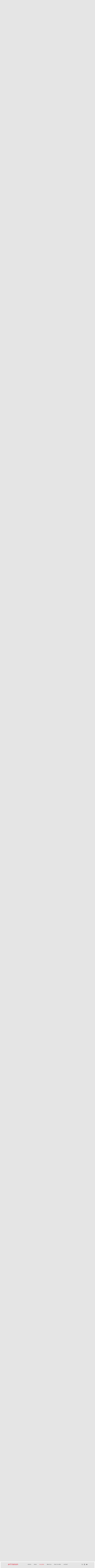

--- FILE ---
content_type: text/html; charset=UTF-8
request_url: https://www.art-liaison.com/ourpicks/visit_mary-woodin
body_size: 25425
content:
<!DOCTYPE HTML>
<html>
<head>
<meta charset="utf-8">
<meta name="format-detection" content="telephone=no">
<meta name="description" content="アートリエゾンのニュース・トピック情報です。">
<meta name="keywords" content="artliaison,アートリエゾン,イラスト,イラストレーション・エージェンシー,イラストレーター">
<title>Mary Woodinの素敵な田舎の家 | artliaison アートリエゾン | イラストレーション・エージェンシー</title>
<meta property="og:type" content="website">
<meta property="og:site_name" content="artliaison アートリエゾン">
<meta property="og:title" content="Mary Woodinの素敵な田舎の家 | artliaison アートリエゾン | イラストレーション・エージェンシー">
<meta property="og:description" content="アートリエゾンのニュース・トピック情報です。">
<meta property="og:url" content="https://www.art-liaison.com:443/ourpicks/visit_mary-woodin">
<meta property="og:image" content="http://www.art-liaison.com/img/common/og.png">
<meta name="twitter:card" content="summary" />
<meta name="twitter:url" content="http://www.art-liaison.com/" />
<link rel="Shortcut Icon" type="image/x-icon" href="https://www.art-liaison.com/img/common/favicon.ico">
<link rel="apple-touch-icon-precomposed" href="https://www.art-liaison.com/img/common/clip_icon.png">
<link rel="stylesheet" type="text/css" href="https://www.art-liaison.com/wp/wp-content/themes/art_liaison/css/common/common.css">
<link rel="stylesheet" type="text/css" href="https://www.art-liaison.com/wp/wp-content/themes/art_liaison/css/ourpicks.css">
<script src="https://www.art-liaison.com/wp/wp-content/themes/art_liaison/js/common/jquery.js"></script>
<script src="https://www.art-liaison.com/wp/wp-content/themes/art_liaison/js/common/jquery.lazyload.js"></script>
<script src="https://www.art-liaison.com/wp/wp-content/themes/art_liaison/js/common/jquery.customSelect.min.js"></script>
<script src="https://www.art-liaison.com/wp/wp-content/themes/art_liaison/js/common/jquery.page-scroller.js"></script>
<script src="https://www.art-liaison.com/wp/wp-content/themes/art_liaison/js/common/jquery.easing.js"></script>
<script src="https://www.art-liaison.com/wp/wp-content/themes/art_liaison/js/common/jquery.vgrid.js"></script>
<script>
	$(function(){
		var vg = $(".photoUl02").vgrid({
			easing: "easeOutQuint",
			useLoadImageEvent: true,
			useFontSizeListener: true,
			time: 0,
			delay: 0,
			wait: 0,
			fadeIn: {
				time: 0,
				delay: 0
			}
		});
		$(window).load(function(e){
			$(window).resize(function(){
				vg.vgrefresh();
			});
		});
		
		$(window).scroll(function(){
			var windowHeight = $(window).height(),
				topWindow = $(window).scrollTop();
			$('.animate').each(function(){
				var targetPosition = $(this).offset().top;
				if(topWindow > targetPosition - windowHeight + 100){
					$(this).addClass("animated");
				}
			});
		}).trigger('scroll');	
		
		$('.wp-pagenavi .previouspostslink,.wp-pagenavi .nextpostslink').hover(function() {
			if($(window).width() > 767){
				$(this).stop().animate({ opacity: 0.5 }, 400);
			}
		},function() {
			if($(window).width() > 767){
				$(this).stop().animate({ opacity: 1 }, 400);
			}
		});
		
		$('.select select').customSelect();
				
		$('#searchform #cat').change(function(){
			$('#searchform').submit();
		});
	});
</script>
<script>
	$(function(){
		var targetOffset = $('.preview').offset().top
        $('html,body').animate({scrollTop: targetOffset - 121}, 0);
	});
</script>
<script src="https://www.art-liaison.com/wp/wp-content/themes/art_liaison/js/common/common.js"></script>
<!--[if lt IE 9]>
<script src="https://www.art-liaison.com/wp/wp-content/themes/art_liaison/js/common/html5.js"></script>
<![endif]-->
<link rel='dns-prefetch' href='//s.w.org' />
		<script type="text/javascript">
			window._wpemojiSettings = {"baseUrl":"https:\/\/s.w.org\/images\/core\/emoji\/12.0.0-1\/72x72\/","ext":".png","svgUrl":"https:\/\/s.w.org\/images\/core\/emoji\/12.0.0-1\/svg\/","svgExt":".svg","source":{"concatemoji":"https:\/\/www.art-liaison.com\/wp\/wp-includes\/js\/wp-emoji-release.min.js?ver=5.3.20"}};
			!function(e,a,t){var n,r,o,i=a.createElement("canvas"),p=i.getContext&&i.getContext("2d");function s(e,t){var a=String.fromCharCode;p.clearRect(0,0,i.width,i.height),p.fillText(a.apply(this,e),0,0);e=i.toDataURL();return p.clearRect(0,0,i.width,i.height),p.fillText(a.apply(this,t),0,0),e===i.toDataURL()}function c(e){var t=a.createElement("script");t.src=e,t.defer=t.type="text/javascript",a.getElementsByTagName("head")[0].appendChild(t)}for(o=Array("flag","emoji"),t.supports={everything:!0,everythingExceptFlag:!0},r=0;r<o.length;r++)t.supports[o[r]]=function(e){if(!p||!p.fillText)return!1;switch(p.textBaseline="top",p.font="600 32px Arial",e){case"flag":return s([127987,65039,8205,9895,65039],[127987,65039,8203,9895,65039])?!1:!s([55356,56826,55356,56819],[55356,56826,8203,55356,56819])&&!s([55356,57332,56128,56423,56128,56418,56128,56421,56128,56430,56128,56423,56128,56447],[55356,57332,8203,56128,56423,8203,56128,56418,8203,56128,56421,8203,56128,56430,8203,56128,56423,8203,56128,56447]);case"emoji":return!s([55357,56424,55356,57342,8205,55358,56605,8205,55357,56424,55356,57340],[55357,56424,55356,57342,8203,55358,56605,8203,55357,56424,55356,57340])}return!1}(o[r]),t.supports.everything=t.supports.everything&&t.supports[o[r]],"flag"!==o[r]&&(t.supports.everythingExceptFlag=t.supports.everythingExceptFlag&&t.supports[o[r]]);t.supports.everythingExceptFlag=t.supports.everythingExceptFlag&&!t.supports.flag,t.DOMReady=!1,t.readyCallback=function(){t.DOMReady=!0},t.supports.everything||(n=function(){t.readyCallback()},a.addEventListener?(a.addEventListener("DOMContentLoaded",n,!1),e.addEventListener("load",n,!1)):(e.attachEvent("onload",n),a.attachEvent("onreadystatechange",function(){"complete"===a.readyState&&t.readyCallback()})),(n=t.source||{}).concatemoji?c(n.concatemoji):n.wpemoji&&n.twemoji&&(c(n.twemoji),c(n.wpemoji)))}(window,document,window._wpemojiSettings);
		</script>
		<style type="text/css">
img.wp-smiley,
img.emoji {
	display: inline !important;
	border: none !important;
	box-shadow: none !important;
	height: 1em !important;
	width: 1em !important;
	margin: 0 .07em !important;
	vertical-align: -0.1em !important;
	background: none !important;
	padding: 0 !important;
}
</style>
	<link rel='stylesheet' id='wp-block-library-css'  href='https://www.art-liaison.com/wp/wp-includes/css/dist/block-library/style.min.css?ver=5.3.20' type='text/css' media='all' />
<link rel='https://api.w.org/' href='https://www.art-liaison.com/wp-json/' />
<link rel="EditURI" type="application/rsd+xml" title="RSD" href="https://www.art-liaison.com/wp/xmlrpc.php?rsd" />
<link rel="wlwmanifest" type="application/wlwmanifest+xml" href="https://www.art-liaison.com/wp/wp-includes/wlwmanifest.xml" /> 
<link rel='prev' title='The Artwork（アートワークス）訪問' href='https://www.art-liaison.com/ourpicks/visit_the-artwork' />
<link rel='next' title='カナザワカズヒロの５ｃｍの世界' href='https://www.art-liaison.com/ourpicks/interview-kkanazawa' />
<meta name="generator" content="WordPress 5.3.20" />
<link rel="canonical" href="https://www.art-liaison.com/ourpicks/visit_mary-woodin" />
<link rel='shortlink' href='https://www.art-liaison.com/?p=3728' />
<link rel="alternate" type="application/json+oembed" href="https://www.art-liaison.com/wp-json/oembed/1.0/embed?url=https%3A%2F%2Fwww.art-liaison.com%2Fourpicks%2Fvisit_mary-woodin" />
<link rel="alternate" type="text/xml+oembed" href="https://www.art-liaison.com/wp-json/oembed/1.0/embed?url=https%3A%2F%2Fwww.art-liaison.com%2Fourpicks%2Fvisit_mary-woodin&#038;format=xml" />
<script type='text/javascript' data-cfasync='false'>var _mmunch = {'front': false, 'page': false, 'post': false, 'category': false, 'author': false, 'search': false, 'attachment': false, 'tag': false};_mmunch['post'] = true; _mmunch['postData'] = {"ID":3728,"post_name":"visit_mary-woodin","post_title":"Mary Woodin\u306e\u7d20\u6575\u306a\u7530\u820e\u306e\u5bb6","post_type":"ourpicks","post_author":"1","post_status":"publish"}; _mmunch['postCategories'] = []; _mmunch['postTags'] = false; _mmunch['postAuthor'] = {"name":"","ID":""};</script><script data-cfasync="false" src="//a.mailmunch.co/app/v1/site.js" id="mailmunch-script" data-plugin="cc_mm" data-mailmunch-site-id="416093" async></script></head>
<body>
<div id="container">
	<header id="gHeader">
		<div class="hBox clearfix">
			<h1><a href="https://www.art-liaison.com/"><img src="https://www.art-liaison.com/wp/wp-content/themes/art_liaison/img/common/logo.png" alt="artliaison"></a></h1>
			<nav id="gNavi">
				<ul>
					<li class="artists"><a href="https://www.art-liaison.com/">artists</a>
						<ul>
														<li><a  href="https://www.art-liaison.com/#a1">overseas artists</a></li>
														<li><a  href="https://www.art-liaison.com/#a2">japanese artists</a></li>
														<li><a class="noChange" href="http://www.theartworksinc.com/portfolio/" target="_blank">THE ARTWORKS</a></li>
						</ul>
					</li>
					<li class="news"><a href="https://www.art-liaison.com/news/">news</a></li>
					<li class="ourpicks"><a href="https://www.art-liaison.com/ourpicks/">our picks</a></li>
					<li class="about"><a href="https://www.art-liaison.com/about/">about us</a></li>
					<li class="howto"><a href="https://www.art-liaison.com/howto/">how to order</a></li>
					<li class="contact"><a href="https://www.art-liaison.com/contact/">contact</a></li>
				</ul>
			</nav>
			<ul class="hSns clearfix">
				
				<li><a href="https://twitter.com/artliaison" target="_blank"><img src="https://www.art-liaison.com/wp/wp-content/themes/art_liaison/img/common/sns_img02_out.png" alt=""></a></li>
				<li><a href="https://www.instagram.com/llartliaisonll/" target="_blank"><img src="https://www.art-liaison.com/wp/wp-content/themes/art_liaison/img/common/sns_img03_out.png" alt=""></a></li>
				<li><a href="https://www.art-liaison.com/mailmagazine/"><img src="https://www.art-liaison.com/wp/wp-content/themes/art_liaison/img/common/sns_img04_out.png" alt=""></a></li>
			</ul>
		</div>
	</header>
	<div class="nav_btn"><a href="#"><span class="style01"></span><span class="style02"></span><span class="style03"></span></a></div>
	<div class="menu_box">
		<ul>
			<li class="artists"><a href="https://www.art-liaison.com/">artists</a></li>
			<li class="news"><a href="https://www.art-liaison.com/news/">news</a></li>
			<li class="ourpicks"><a href="https://www.art-liaison.com/ourpicks/">our picks</a></li>
			<li class="about"><a href="https://www.art-liaison.com/about/">about us</a></li>
			<li class="howto"><a href="https://www.art-liaison.com/howto/">how to order</a></li>
			<li class="contact"><a href="https://www.art-liaison.com/contact/">contact</a></li>
		</ul>
	</div>
	<div class="cover"></div>
	<div class="topBd"></div>
	<div class="leftBd"></div>
	<div class="rightBd"></div>

	<section id="main" class="clearfix">
	<h2>our picks</h2>
	<form role="search" method="get" id="searchform" action="https://www.art-liaison.com/">
	<ul class="clearfix">
		<li>
			<div class="select">
				<input type="hidden" name="post_type" value="ourpicks">
				<select  name='cat' id='cat' class='postform' >
	<option value='0' selected='selected'>ARTISTS</option>
	<option class="level-0" value="103">THE ARTWORKS</option>
	<option class="level-0" value="113">カナザワカズヒロ</option>
	<option class="level-0" value="122">Alessandra Scandella</option>
	<option class="level-0" value="124">比佐健太郎</option>
	<option class="level-0" value="125">江越ミカ</option>
	<option class="level-0" value="126">Piet Paris</option>
	<option class="level-0" value="127">密田恵</option>
	<option class="level-0" value="128">Stephanie Wunderlich</option>
	<option class="level-0" value="129">Kari Moden</option>
	<option class="level-0" value="131">オオノ・マユミ</option>
</select>
			</div>
		</li>
		<li>
			<input type="text" value="" placeholder="KEYWORD" name="s" id="s" >
			<input type="image" name="__submit__" src="https://www.art-liaison.com/wp/wp-content/themes/art_liaison/img/news/icon02.png" alt="search">
		</li>
	</ul>
</form>

			<div class="noteBox animate" id="b1">
			<dl class="txtDl">
				<dt>2024.08.13 Tuesday</dt>
				<dd>ボローニャであけた、あらたなとびら</dd>
			</dl>
										<ul class="photoUl photoUl01 clearfix">
																<li><img class="lazy" data-original="https://www.art-liaison.com/wp/wp-content/uploads/2024/08/MOono9.jpg" alt=""><!-- <img src="" alt=""> --></li>
															</ul>
											<p class="p2"><span class="s1">イタリア</span>・ボローニャ国際絵本原画展（以後「ボローニャ国際絵本原画展」）での入選、『誕生花で楽しむ、和の伝統色ブック』の出版、海外での絵本の出版など、飛躍的に活躍の場を広げてきたオオノ・マユミさん。今回はそんなオオノさんに、ボローニャ国際絵本原画展に応募された経緯や、イタリアのボローニャ・チルドレンズ・ブックフェアに行かれた時のことなどについてお話を伺いました<span class="s2">。</span></p>
<p>＊ボローニャ・チルドレンズ・ブックフェアは、毎年春にイタリア北部のボローニャ市で行われる児童書専門の見本市。出版社による版権の売買のみならず、展覧会や講演会をはじめとする文化イベントが多数行われ、児童書の新たな企画を生み出す場として世界中から注目されている。ボローニャ国際絵本原画展は、ボローニャ・チルドレンズ・ブックフェアが主催するイラストレーション・コンクール。出版・未出版を問わず、子どもの本のために制作した作品（5枚1組) があれば応募することができ、新人作家の登竜門としても知られている。入選作品は『<span class="s1">イタリア</span>・ボローニャ国際絵本原画展』として世界各地を巡回。2024年日本では東京の板橋区立美術館、兵庫県の西宮市大谷記念美術館を巡回。</p>
<p>&nbsp;</p>
<p class="p2"><span class="s3">AL: 　</span><span class="s1">オオノさんは</span><span class="s3">2017</span><span class="s1">年に</span>ボローニャ国際絵本原画展で入選されましたが、入選した作品というのはこちらの作品ですか？</p>
<p>&nbsp;</p>
							<ul class="photoUl photoUl01 clearfix">
																<li><img class="lazy" data-original="https://www.art-liaison.com/wp/wp-content/uploads/2024/08/MOono1b.jpg" alt=""><!-- <img src="" alt=""> --></li>
															</ul>
											<p class="p1">MO:　はい、そうです。模様や図案を描くのが好きなので、モチーフとして構成できるファッションをテーマにした絵本を作ろう！と「COLOR &amp; PATTERN」というタイトルでエントリーしました。ちなみに、この絵のアイデアはその後Tra Publishingから出版された「I Am a Little Fashion Designer」という絵本に活かされています。</p>
<p class="p1"><span class="s1">AL: 　</span>そもそもオオノさんはイラストレーターとして広告などのお仕事をされていたわけですけが、なぜまたボローニャ国際絵本原画展に応募しようと思ったのですか？</p>
<p class="p2">MO: 　ボローニャ国際絵本原画展の巡回展を板橋区立美術館ではじめて鑑賞したのが2015年、世界中から選ばれたさまざまなスタイルのイラストレーションに大きな衝撃をうけました。なんとのびやかで自由でおもしろいのだろう！と。展示作品は子どもだけでなく、大人もしっかり楽しめました。「ここで飾られるような絵を私も描きたい」と思ったのが応募のきっかけです。</p>
<p>私のそれまでの仕事は、大人の女性をメインにした仕事が多かったことと「絵本は子どものもの」と思い込みもあって、絵本を「遠い世界のもの」ととらえていました。でも、ボローニャ国際絵本原画展によって絵本をもっと楽しみたい！作りたい！とワクワクする気持ちがおさえられなくなって。一気に絵本を自分ごとのように感じました。</p>
<p class="p2">一方で、イラストレーターとして<span class="s1">20</span>年ほど活動を続けてきて、これまでの絵のスタイルではやり尽くした感がありました。時代性<span class="s2">・流行に応えていく力にもズレが生じるようにもなって</span><span class="s1">……</span>できればこれからも社会の中で仕事として描き続けていきたい。そのためには一度リセットして、創作の畑を耕し直すようなレベルで何かを吸収しなければと、<span class="s1">2015</span>年から<span class="s1">2</span>年間を学びの時間にあてようと決心したのがはじまりです。その学びの場の一つが、絵本ワークショップ「夏のアトリエ」でした。これは板橋区立美術館のボローニャ国際絵本原画展の関連イベントです。</p>
<p class="p2"><span class="s1">AL: 　</span>ワークショップを受講してみていかがでしたか？何か新しい学びはあったのでしょうか？</p>
<p class="p2"><span class="s1">MO: 　</span>発想力を育むエクササイズが多かったですね。絵本作家は、ゼロから生み出すところにいると実感しました。日本のイラストレーターの仕事は、プロジェクトの段階でいえば<span class="s1">1</span><span class="s3">〜</span><span class="s1">10</span>のなかでおそらく<span class="s1">2</span><span class="s3">〜</span><span class="s1">3</span>ぐらいの場所が持ち場で、プロジェクトのイメージ作りを担ったり、視覚的にわかりやすく伝えることが求められますね。同じ絵を描く仕事でも、イラストレーションと絵本は使う筋肉が違うと気付かされました。ワークショップの講師はボローニャ国際絵本原画展の審査員を務めたイラストレーターや絵本作家で、ボローニャ国際絵本原画展のエピソードなどをまじえながら直接指導していただけたことも大変貴重な体験でした。</p>
<p class="p3"><span class="s1">AL: 　</span><span class="s4">そして、翌年の</span><span class="s1">2016</span><span class="s4">年にも「夏のアトリエ」に参加されて、そして</span><span class="s1">2017</span><span class="s4">年のボローニャ国際絵本原画展</span>に応募、入選されるわけですね。毎年何千人もの人が応募されるようですが、初めての応募で入選されるというのはすごくないですか？　やはりワークショップでの学びが役に立ったのでしょうか？</p>
<p class="p2"><span class="s1">MO: 　</span>はい。私にとって、ワークショップでのアドバイスは大きかったですね。模様を描くことが好きだとあらためて気づかせていただいて、それを絵本のテーマにしようとアイデアが生まれました。きっと好きなものを描いたり楽しく取り組めたことがよかったみたいです。ボローニャ国際絵本原画展の審査員は毎年変わること、エントリー時に審査員がわからないので対策はできないので。年ごとに選ばれる作品の傾向がまったく違ったりします。</p>
<p class="p3"><span class="s1">AL: 　</span><span class="s4">入選された年に初めてイタリアのボローニャ</span>・チルドレンズ・ブックフェアに行かれたんですよね？　いかがでしたか？　初めてのボローニャ・チルドレンズ・ブックフェアは。</p>
<p>&nbsp;</p>
							<ul class="photoUl photoUl01 clearfix">
																<li><img class="lazy" data-original="https://www.art-liaison.com/wp/wp-content/uploads/2024/08/MOono2s.jpg" alt=""><!-- <img src="" alt=""> --></li>
															</ul>
											<p class="p1"><span class="s1">MO: 　</span>とても面白かったです<span class="s1">……</span><span class="s2">！　ずっと興奮していました。見本市で、日本に翻訳版として入る前の絵本に出会うこともできますし、トークショーやワークショップなどのイベントも多く、会場中がお祭りのような熱気であふれていました。楽しくて夢中になり、あまりにも魅了されすぎて、</span><span class="s1">2019</span>年に<a href="https://o-ono.jp/zine" target="_blank" rel="noopener"><span class="s3">「ボローニャブックフェアに行ってきました」</span></a>という<span class="s1">Zine</span>を制作したぐらいです。ちなみにイタリアらしさでいえば、ジェラートの屋台が会場内にありますね。商談の休憩中にジェラートを食べる姿をよく目にします。私ももちろんいただきました！　しぼりたてのブラッドオレンジジュースもとってもおいしかったですね。そうそう、ボローニャは美食の街と呼ばれています。</p>
<p>&nbsp;</p>
							<ul class="photoUl photoUl01 clearfix">
																<li><img class="lazy" data-original="https://www.art-liaison.com/wp/wp-content/uploads/2024/08/MOono3.jpg" alt=""><!-- <img src="" alt=""> --></li>
															</ul>
											<p class="p1"><span class="s1">AL: 　</span><span class="s2">すっかり</span>はまってしまったんですね。ところで、ボローニャ・チルドレンズ・ブックフェアは、出版社にとっては自社の版権を他の出版社に売ったりするビジネスの場でもあるようですが、イラストレーターが出版社に作品を見てもらったりする機会はあるのでしょうか？</p>
<p>&nbsp;</p>
							<ul class="photoUl photoUl01 clearfix">
																<li><img class="lazy" data-original="https://www.art-liaison.com/wp/wp-content/uploads/2024/08/MOono4b.jpg" alt=""><!-- <img src="" alt=""> --></li>
															</ul>
											<p class="p1"><span class="s1">MO: 　</span>ミーティングで作品をアピールしたり、飛び込みでも見てもらえることがあります。作家を探している出版社は看板を掲げてポートフォリオレビューをおこなっていて、ファイルを抱えたイラストレーターの行列ができるんですよ。私もいくつかの出版社に飛び込みで見てもらったのですが、コミュニケーションの問題や作品の準備不足で良い結果にはつながりませんでした。反省点が明確だったので、翌年以降に活かしました。</p>
<p class="p1"><span class="s1">AL: 　</span>具体的にはどのような準備をされたのですか？</p>
<p class="p1"><span class="s1">MO: 　</span>ポートフォリオだけでなく、完成に近いダミー絵本を持参したことと、コミュニケーションをしっかり取れるよう、通訳の方に同行していただきました。</p>
<p class="p1"><span class="s1">AL: 　</span>そこまで徹底されたんですね。</p>
<p class="p1"><span class="s1">MO: 　</span>作品について説明を伝えることはできても、質問されたことを日本語と同じレベルで答えられる自信がなくて。ビジネスの相手として不安にさせてしまわないように、サポートいただきました。そのおかげで、イタリアの<span class="s1">kira kira edizioni</span>から「<span class="s1">Il mio posto preferito</span>」（わたしのおきにいりのばしょ）の出版につながりました。また、スペインの<span class="s1">Zahorí Books</span>「<span class="s1">Little Professionals Series</span>」も帰国後すぐに決まりました。プレゼンテーションはパティシエの仕掛け絵本でしたが、学習要素を増やしてシリーズにしませんか？とまさかのご提案をいただきました。入選作の「<span class="s1">COLOR &amp; PATTERN</span>」を気に入ってもらっていたことが大きくて、これらの絵を使ってファッションの本を作ってもいいですよと。ノンフィクションブックや実用書も好きなので、構成を変えて、パティシエ、ファションデザイナー、シェフ、ガーデナーの４冊が実現できました。ちなみに、ファッションデザイナーは入選作のアイデアを活かし子どもバージョンを描きました。</p>
<p>&nbsp;</p>
							<ul class="photoUl photoUl01 clearfix">
																<li><img class="lazy" data-original="https://www.art-liaison.com/wp/wp-content/uploads/2024/08/MOono5b2.jpg" alt=""><!-- <img src="" alt=""> --></li>
															</ul>
											<p class="p1"><span class="s1">AL: 　</span>これらの絵本では、ひとつの職業を取り上げ、仕事で使う道具や仕事の内容などが、オオノさんらしいシンプルでグラフィカルなタッチで分かりやすく描かれています。そして巻末には台紙とシールがついていて、子供たちが自分でケーキや洋服のデコレーションをして、読むだけではなく自分も手を動かして楽しめるという工夫がされていますが、このような絵本を作ろうというのはオオノさんのアイデアですか？</p>
<p>&nbsp;</p>
							<ul class="photoUl photoUl01 clearfix">
																<li><img class="lazy" data-original="https://www.art-liaison.com/wp/wp-content/uploads/2024/08/MOono6b.jpg" alt=""><!-- <img src="" alt=""> --></li>
															</ul>
											<p class="p1"><span class="s1">MO: 　</span>はい。パティシエの仕掛け絵本にはもともとシールとカードがついていました。それを、イラストレーションはほぼそのままに、学習要素を加えて内容を再構成したのです。その際、専門性のある内容ですので、それぞれのプロフェッショナルに取材のご協力をお願いしました。おかげさまでグラフィカルでたのしく学べる絵本が作れたと思います。</p>
<p class="p1"><span class="s1">AL: 　</span>制作はちょうどコロナの最中だったそうですが、すべてメールでのやりとりですか？</p>
<p class="p1"><span class="s1">MO: 　</span>はい、メールはもうずいぶん前から仕事にはなくてはならないものになっていますが、便利な時代に生きていますよね。海を越えて瞬時にやりとりできるありがたみをコロナ禍であらためて実感しました。印象的だったのはスペインの出版社と翻訳版のアメリカの出版社、さらに中国の印刷会社と私で４カ国間で英語のメールが行き交ったことでしょうか。時差や距離があってもインターネットでつながっていることは、心の支えになりましたね。そういえば、アートリエゾンはかなり前から海外作家を起用されていらっしゃいますよね。ワールドワイドな仕事の大先輩ですね。</p>
<p>&nbsp;</p>
							<ul class="photoUl photoUl01 clearfix">
																<li><img class="lazy" data-original="https://www.art-liaison.com/wp/wp-content/uploads/2024/08/MOono7b.jpg" alt=""><!-- <img src="" alt=""> --></li>
															</ul>
											<p class="p1"><span class="s1">AL: 　</span>弊社の場合は、海外の作家を日本のクライアントにご紹介することがほとんどですので、海外のクライアントとお仕事をされているオオノさんとは逆のパターンですが、私もコロナの時は、海外の作家さんとそちらの国はどんな状況？とお互い情報交換をしたりしていましたね。ところで、オオノさんがボローニャに通っていらっしゃった間に、<span class="s1">2019</span>年にパイ インターナショナルから「<a href="https://amzn.asia/d/coJXNQr" target="_blank" rel="noopener"><span class="s2">誕生花で楽しむ、和の伝統色ブック</span></a>」を出版されていますね。こちらはどういった経緯で？</p>
<p class="p1"><span class="s1">MO: 　2015</span>年の「夏のアトリエ」でお世話になったクラース<span class="s3">・フェルプランケ氏から、「マユミは色使いがおもしろいね。色の本を作るといいよ」とアドバイスをいただいていたのですが、</span><span class="s1">2017</span>年<span class="s1">3</span>月から丸１年分を描きためた誕生花作品群をあるときに眺めていて、ふと「もしかしたら誕生花のイラストレーションを再編集したら色の本が実現できるのではないか？」と思いついて。アドバイスが結びついた瞬間でした。興味のある日本の伝統色の本としてさっそく企画書をまとめました。せっかくなら素敵なデザイン書をたくさん作られているパイインターナショナルで出版できたらいいなと企画持ち込みを考えていたところ、パイさんから花の絵を描く仕事をいただいて。これは運命だと思って、企画のご相談をし、編集会議に通していただきました。</p>
<p class="p1"><span class="s1">AL: 　</span>すごいタイミングですね。でも、そのチャンスをしっかりものにする行動力もさすがです。絵本にしても「誕生花で楽しむ、和の伝統色ブック」にしても、これらが実現できたのは、創作の畑を耕し直した２年に、「夏のアトリエ」でいろいろな刺激を受け、新しいことを吸収したことで、オオノさん自身の中に眠っていた創造力が見事開花したからなんでしょうね。まさに、本インタビューのタイトル「ボローニャであけた新たなとびら」ですね。ところで、今後のご活動についてもお聞きしてよいでしょうか？</p>
<p>&nbsp;</p>
							<ul class="photoUl photoUl01 clearfix">
																<li><img class="lazy" data-original="https://www.art-liaison.com/wp/wp-content/uploads/2024/08/MOono8.jpg" alt=""><!-- <img src="" alt=""> --></li>
															</ul>
											<p class="p1"><span class="s1">MO: 　</span>イラストレーションと作家活動のどちらも続けていきたいです。ビジュアルをとおして誰かの暮らしが楽しくなったり彩りを添えることを仕事としてできたらいいですね。絵本、広告、雑貨、テキスタイル、空間。どのような媒体でも。</p>
<p class="p1"><span class="s1">AL: </span>ますます活躍の場が広がりそうですね。これからもがんばってください。本日は貴重なお話をありがとうございました。</p>
<p>&nbsp;</p>
<p class="p1">イラストレーターとして<span class="s1">20</span>年のキャリアがありながら、あえて２年間を学びの時間に当てられたオオノさん。そしてボローニャ国際絵本原画展との出会いから様々なことを吸収され、大きく飛躍された彼女のお話は、クリエーターのみならず人生で壁にぶち当たった人にもとても参考になるお話だったのではないでしょうか。オオノさんのこれからの活躍に目が離せません。</p>
<p>&nbsp;</p>
		</div>
			<div class="noteBox animate" id="b2">
			<dl class="txtDl">
				<dt>2022.01.24 Monday</dt>
				<dd>Kari Cialec Modenのポップな人体図</dd>
			</dl>
										<ul class="photoUl photoUl01 clearfix">
																<li><img class="lazy" data-original="https://www.art-liaison.com/wp/wp-content/uploads/2022/01/photo2.png" alt=""><!-- <img src="" alt=""> --></li>
															</ul>
											<p><a href="https://www.art-liaison.com/artists/kari-moden.html" target="_blank" rel="noopener">Kari Cialec Moden</a>といえばカラフルでグラフィカルなイメージが特徴のファッション関連のお仕事を多数手がけている作家さんですが、実は、お堅く感じる医療やヘルスケア関連のお仕事もたくさん手がけています。ただ、使われた作品はまさに彼女らしい、ポップでカラフルな作品たち。人体図も彼女の手にかかるとアート作品のようです。今回は彼女にそれら医療関係のお仕事について聞いてみました。</p>
<p>artliaison（以下AL)：　初めてあなたのvardapoteket <span style="font-size: 8pt;">*1</span>のお仕事を見た時にすごく衝撃を受けたのを覚えています。というのも、日本で、ドラッグストアに限らず広く医療品、医薬品またはヘルスケア関連のお仕事で、あなたの作品のようなカラフルな人体図を使ったものを見たことがなかったからです。</p>
<p>Kari Cialec Moden（以下KM) ：　ありがとうございます！あれはとても素晴らしい仕事でした。</p>
<p>AL：　2012年のお仕事でしたよね？評判はどうでしたか？</p>
<p>KM：　確か2011年から取り掛かって、2012年に立ち上がったと思います。あの仕事は当時大変注目され、多くのブロガーやソーシャルメディアが取り上げてくれました。そしてカンヌライオンズ <span style="font-size: 8pt;">*2</span>のデザイン部門で銅賞をもらいました。</p>
<p><span style="font-size: 8pt;">*1 </span><span style="font-size: 10pt;">スウェーデンのドラッグストア・チェーン<br />
</span><span style="font-size: 8pt;">*2  </span><span style="font-size: 10pt;">正式名称：カンヌライオンズ国際クリエイティビティ・フェスティバル :  1954年に設立され、毎年6月に南仏カンヌで行われる世界最大規模の広告・コミュニケーションフェスティバル。</span></p>
<p>&nbsp;</p>
							<ul class="photoUl photoUl01 clearfix">
																<li><img class="lazy" data-original="https://www.art-liaison.com/wp/wp-content/uploads/2021/12/1_VA1.jpg" alt=""><span>vardapoteketの店内</span><!-- <img src="" alt=""> --></li>
																<li><img class="lazy" data-original="https://www.art-liaison.com/wp/wp-content/uploads/2021/12/2_VA2.jpg" alt=""><span>vardapoteketの店内</span><!-- <img src="" alt=""> --></li>
																<li><img class="lazy" data-original="https://www.art-liaison.com/wp/wp-content/uploads/2021/12/3_VA3.jpg" alt=""><span>小冊子</span><!-- <img src="" alt=""> --></li>
																<li><img class="lazy" data-original="https://www.art-liaison.com/wp/wp-content/uploads/2021/12/4_VA4.jpg" alt=""><span>パッケージ</span><!-- <img src="" alt=""> --></li>
																<li><img class="lazy" data-original="https://www.art-liaison.com/wp/wp-content/uploads/2021/12/5_VA5.jpg" alt=""><!-- <img src="" alt=""> --></li>
																<li><img class="lazy" data-original="https://www.art-liaison.com/wp/wp-content/uploads/2021/12/6_VA6.jpg" alt=""><span>メンバーズカード</span><!-- <img src="" alt=""> --></li>
															</ul>
											<p>AL：　vardapoteketはまだあなたの作品を使っているのですか？それともあれは期間限定のお仕事だったのでしょうか？</p>
<p>KM：　残念ながらvardapoteketは2013年にスウェーデンの別のドラッグストア・チェーンのApotek Hjärtatに買収され、買収後Apotek Hjärtatは全てのコンセプトと店内インテリアを変えてしまいました。なので、悲しいことに私が描いた作品は長くは使われませんでした。ですが、Apotek Hjärtatは今、私のクライアントの一つになっています。彼らのサプリメントのパッケージ用に作品を制作したのですが、それもとても良いプロジェクトでした。</p>
<p>&nbsp;</p>
							<ul class="photoUl photoUl01 clearfix">
																<li><img class="lazy" data-original="https://www.art-liaison.com/wp/wp-content/uploads/2021/12/A_Apotek-Hjärtat.jpg" alt=""><span>Apotek Hjärtatのサプリメントのパッケージ</span><!-- <img src="" alt=""> --></li>
															</ul>
											<div>
<p>AL：　どのようにしてvardapoteketのお仕事を手がけることになったのですか？確かクライアントはStockholm design labですよね？</p>
</div>
<div>
<p>KM：　スウェーデンはとても小さい国なので、クリエイティブディレクターのBjörn Kusoffsky を友人の紹介で知っていてvardapoteketの仕事をする以前に別の仕事を一緒にやっていたのです。</p>
</div>
<div>
<p>AL：　なるほど、そうだったんですね。ところで、クライアントはあなたに描いてもらいたいもののはっきりとしたイメージがあって、あなたは指示に従って描けば良かったのでしょうか？それともイメージ作りの段階から参加したのですか？</p>
<p>KM：　Stockholm Design LAB は素晴らしい、そしてプロフェッショナルなブリーフィングを準備してくれていました。色や資料までつけて。資料は、パターン画やファブリックで有名なスウェーデンのJosef Frankや、私も大好きな日本のグラフィックデザイナーの小島良平さんのものだったり。そして、私にコンタクトを取る時点で彼らにはどのようなものを作りたいのか、制作したイラストをどのように使うのか既にはっきりとしたイメージがありました。それにはすごく助けられましたし、すばらしいチームワークで仕事を完成させることができました。</p>
</div>
<div>
<p>AL：　描く際に人体図などの資料を参考にして描きましたか？</p>
</div>
<div>
<p>KM：　はい。インターネットで調べて多くの人体図を参考に描きました。</p>
<p>AL：　制作する上で難しかったことは？</p>
<p>KM：   難しかったのは壁紙用に継ぎ目のないイメージを作らなければならなかったことでしょうか。複雑な模様を描くのは初めてだったので。ですが幸運なことに、同じくイラストレーターである私の妹のMaja Modénが少し助けてくれてなんとか仕上げることができました。今はイラストレーターのパターンツールを使うので、ずっと簡単にできますが。</p>
<p>AL：　このお仕事をしたことで、その後医療関係や医薬品、ヘルスケア関係の企業や雑誌などのお仕事をする機会が増えましたか？</p>
<p>KM：　はい。この仕事は私にとって、人体図やヘルスケアをテーマに作品を描くきっかけとなりました。そして、エディトリアル、広告両方の分野で、多くのヘルスケア関連の仕事をもたらしてくれました。最近もNovo Nordisk<span style="font-size: 8pt;">*3</span> の肥満症のキャンペーンビジュアルを手がけました。これは現在も続いているキャンペーンです。(2021年12月時点）スウェーデンでは肥満症が深刻な社会問題なのです。</p>
<p><span style="font-size: 8pt;">*3</span> <span style="font-size: 10pt;">デンマークに本社を置く世界有数のヘルスケア企業。</span></p>
<p>&nbsp;</p>
</div>
							<ul class="photoUl photoUl01 clearfix">
																<li><img class="lazy" data-original="https://www.art-liaison.com/wp/wp-content/uploads/2021/12/1.jpg" alt=""><!-- <img src="" alt=""> --></li>
																<li><img class="lazy" data-original="https://www.art-liaison.com/wp/wp-content/uploads/2021/12/2.jpg" alt=""><span>Novo Nordiskの肥満症キャンペーン</span><!-- <img src="" alt=""> --></li>
															</ul>
											<div><span style="font-size: 10pt;">他にもヘルスケア関連の仕事を多数手がけ、リアルなイメージから、パターン画のように簡略化したポップなものまで、制作するイメージは幅広い。</span></div>
<div></div>
							<ul class="photoUl photoUl01 clearfix">
																<li><img class="lazy" data-original="https://www.art-liaison.com/wp/wp-content/uploads/2021/12/B1.jpg" alt=""><!-- <img src="" alt=""> --></li>
																<li><img class="lazy" data-original="https://www.art-liaison.com/wp/wp-content/uploads/2021/12/B2.jpg" alt=""><!-- <img src="" alt=""> --></li>
																<li><img class="lazy" data-original="https://www.art-liaison.com/wp/wp-content/uploads/2021/12/B3.jpg" alt=""><!-- <img src="" alt=""> --></li>
																<li><img class="lazy" data-original="https://www.art-liaison.com/wp/wp-content/uploads/2021/12/B4.jpg" alt=""><!-- <img src="" alt=""> --></li>
															</ul>
																		<ul class="photoUl photoUl02 clearfix">
																<li><img class="lazy" data-original="https://www.art-liaison.com/wp/wp-content/uploads/2021/12/C1_VALIO1.jpg" alt=""><!-- <img src="" alt=""> --></li>
																<li><img class="lazy" data-original="https://www.art-liaison.com/wp/wp-content/uploads/2021/12/C2_VALIO2.jpg" alt=""><!-- <img src="" alt=""> --></li>
																<li><img class="lazy" data-original="https://www.art-liaison.com/wp/wp-content/uploads/2021/12/C3_BONNIER.jpg" alt=""><!-- <img src="" alt=""> --></li>
																<li><img class="lazy" data-original="https://www.art-liaison.com/wp/wp-content/uploads/2021/12/C4_BONNIER22.jpg" alt=""><!-- <img src="" alt=""> --></li>
															</ul>
											<p>AL：　今はどのようなお仕事に力をいれているのですか？</p>
<p>KM：　今はスウェーデンの学校のプロジェクトを手がけています。6歳から19歳の子供を対象とした、ダンスや、美術、音楽といった文化的な勉強にフォーカスし、抽象的でグラフィカルな作品やシンボルを制作しています。それらは今後様々な用途で使用される予定です。</p>
<p>AL：　それは興味深いお仕事ですね。また、完成したら<a href="https://www.instagram.com/karicialecmoden_illustration/" target="_blank" rel="noopener">instagram</a><span style="font-size: 8pt;"> </span>にアップしてくださいね。</p>
<p>KM：　もちろんです。</p>
<p>AL：　では、最後に、将来どのようなお仕事やプロジェクトをやってみたいですか？</p>
<p>KM：　そうですね、もっと個人的な作品を制作したいですね。そしてできれば個展をしたいでしょうか。制作する時間を見つけるのが難しいでしょうが。あとは、アニメーションを勉強したいですし、ファブリックや壁紙などのパターン画ももっとやってみたいです。</p>
<p>AL：　どれもすごく興味深いですね。是非、実現させてください。楽しみにしています。</p>
<p>まだまだやりたいことがたくさんあるKari Cialec Moden。今後も彼女の活動から目が離せません。</p>
		</div>
			<div class="noteBox animate" id="b3">
			<dl class="txtDl">
				<dt>2021.09.08 Wednesday</dt>
				<dd>『夏』イメージ特集！</dd>
			</dl>
			<p style="text-align: left;">『夏』のイメージにぴったりな作品を集めました。国内からは<a href="https://www.art-liaison.com/artists/kentaro-hisa.html" target="_blank" rel="noopener">比佐健太郎</a>さん、<a href="https://www.art-liaison.com/artists/mika-egoshi.html" target="_blank" rel="noopener">江越ミカ</a>さん、<a href="https://www.art-liaison.com/artists/megumi-mitsuda.html" target="_blank" rel="noopener">密田恵</a>さん、<a href="https://www.art-liaison.com/artists/kazuhiro-kanazawa.html" target="_blank" rel="noopener">カナザワカズヒロ</a>さん、そして海外からは<a href="https://www.art-liaison.com/artists/piet-paris.html" target="_blank" rel="noopener">Piet Paris (ピエ・パリ)</a>と<a href="https://www.art-liaison.com/artists/jason-brooks.html" target="_blank" rel="noopener">Jason Brooks (ジェイソンン・ブルックス)</a>、そして <a href="https://www.art-liaison.com/artists/stephanie-wunderlich.html" target="_blank" rel="noopener">Stephanie Wunderlich (ステファニー・ワンダーリッヒ)</a>です。</p>
<p>・・・・・・・・・・・・・・・・・・・・・・・・・・・</p>
<p><strong><a href="https://www.art-liaison.com/artists/kentaro-hisa.html" target="_blank" rel="noopener">比佐健太郎</a></strong><br />
艶やかな女性がそれぞれに『夏』を楽しんでいる様子が描かれています。『夏』といえば太陽と海！ですが、こんなにも様々な色々の組み合わせがあることにも驚かされます。</p>
							<ul class="photoUl photoUl02 clearfix">
																<li><img class="lazy" data-original="https://www.art-liaison.com/wp/wp-content/uploads/2021/09/KHisa_OP_02s.jpg" alt=""><span>©︎比佐健太郎</span><!-- <img src="" alt=""> --></li>
																<li><img class="lazy" data-original="https://www.art-liaison.com/wp/wp-content/uploads/2021/09/KHisa_OP_01s.jpg" alt=""><span>©︎比佐健太郎</span><!-- <img src="" alt=""> --></li>
																<li><img class="lazy" data-original="https://www.art-liaison.com/wp/wp-content/uploads/2021/09/KHisa_OP_04s.jpg" alt=""><span>©︎比佐健太郎</span><!-- <img src="" alt=""> --></li>
																<li><img class="lazy" data-original="https://www.art-liaison.com/wp/wp-content/uploads/2021/09/KHisa_OP_03s.jpg" alt=""><span>©︎比佐健太郎</span><!-- <img src="" alt=""> --></li>
															</ul>
											<p><strong><a href="https://www.art-liaison.com/artists/mika-egoshi.html" target="_blank" rel="noopener">江越ミカ</a><br />
</strong>どこかアンニュイな雰囲気を漂わせるオシャレな女性たち。真夏のギラギラした太陽ではなく、リゾート地の太陽の元、のんびりと『夏』を楽しんでいるようです。</p>
							<ul class="photoUl photoUl02 clearfix">
																<li><img class="lazy" data-original="https://www.art-liaison.com/wp/wp-content/uploads/2021/09/MEgoshi_OP_01s.jpg" alt=""><span>©︎江越ミカ</span><!-- <img src="" alt=""> --></li>
																<li><img class="lazy" data-original="https://www.art-liaison.com/wp/wp-content/uploads/2021/09/MEgoshi_OP_02s.jpg" alt=""><span>©︎江越ミカ</span><!-- <img src="" alt=""> --></li>
																<li><img class="lazy" data-original="https://www.art-liaison.com/wp/wp-content/uploads/2021/09/MEgoshi_OP_04s.jpg" alt=""><span>©︎江越ミカ</span><!-- <img src="" alt=""> --></li>
																<li><img class="lazy" data-original="https://www.art-liaison.com/wp/wp-content/uploads/2021/09/MEgoshi_OP_03s.jpg" alt=""><span>©︎江越ミカ</span><!-- <img src="" alt=""> --></li>
															</ul>
											<p><strong><a href="https://www.art-liaison.com/artists/megumi-mitsuda.html" target="_blank" rel="noopener">密田恵</a><br />
</strong>元気いっぱいな太陽の下で、健康的に走り回って『夏』を満喫したり、涼やかに水の中を泳いだり、『夏』の味を味わったり…色々な『夏』のシーンが表現されています。</p>
							<ul class="photoUl photoUl02 clearfix">
																<li><img class="lazy" data-original="https://www.art-liaison.com/wp/wp-content/uploads/2021/09/MMitsuda_OP_01s.jpg" alt=""><span>©密田恵</span><!-- <img src="" alt=""> --></li>
																<li><img class="lazy" data-original="https://www.art-liaison.com/wp/wp-content/uploads/2021/09/MMitsuda_OP_02s.jpg" alt=""><span>©密田恵</span><!-- <img src="" alt=""> --></li>
																<li><img class="lazy" data-original="https://www.art-liaison.com/wp/wp-content/uploads/2021/09/MMitsuda_OP_04s.jpg" alt=""><span>©密田恵</span><!-- <img src="" alt=""> --></li>
																<li><img class="lazy" data-original="https://www.art-liaison.com/wp/wp-content/uploads/2021/09/MMitsuda_OP_03s.jpg" alt=""><span>©密田恵</span><!-- <img src="" alt=""> --></li>
															</ul>
											<p><strong><a href="https://www.art-liaison.com/artists/kazuhiro-kanazawa.html" target="_blank" rel="noopener">カナザワカズヒロ</a></strong><br />
日本の『夏』の代表とも言えるようなシーンばかり！どれも懐かしく、ホッとするイメージの集まりです。</p>
							<ul class="photoUl photoUl02 clearfix">
																<li><img class="lazy" data-original="https://www.art-liaison.com/wp/wp-content/uploads/2021/09/KKanazawa_OP830_01s.jpg" alt=""><span>©カナザワカズヒロ</span><!-- <img src="" alt=""> --></li>
																<li><img class="lazy" data-original="https://www.art-liaison.com/wp/wp-content/uploads/2021/08/KKanazawa_OP400_03.jpg" alt=""><span>©カナザワカズヒロ</span><!-- <img src="" alt=""> --></li>
																<li><img class="lazy" data-original="https://www.art-liaison.com/wp/wp-content/uploads/2021/08/KKanazawa_OP400_10.jpg" alt=""><span>©カナザワカズヒロ</span><!-- <img src="" alt=""> --></li>
																<li><img class="lazy" data-original="https://www.art-liaison.com/wp/wp-content/uploads/2021/09/KKanazawa_OP830_04s.jpg" alt=""><span>©カナザワカズヒロ</span><!-- <img src="" alt=""> --></li>
															</ul>
											<p><a href="https://www.art-liaison.com/artists/piet-paris.html" target="_blank" rel="noopener"><strong>Piet Paris</strong></a><br />
シャープな線でグラフィカルに描かれる作品はどれも非常にインパクトがあり、その世界観は唯一無二といっても過言ではありません。<br />
夏の暑さを忘れさせるような爽やかな水色でまとめられた作品からは爽やかな風を感じます。</p>
							<ul class="photoUl photoUl01 clearfix">
																<li><img class="lazy" data-original="https://www.art-liaison.com/wp/wp-content/uploads/2021/08/PParis_OP_02.jpg" alt=""><span>©︎Piet Paris</span><!-- <img src="" alt=""> --></li>
															</ul>
											<p><a href="https://www.art-liaison.com/artists/jason-brooks.html" target="_blank" rel="noopener"><b>Jason Brooks</b></a><br />
夏のギラギラした暑さを一切感じさせない涼しげな女性たち。ディティールまで描きこんであるにも関わらずシンプルな仕上がり、そして漂うラグジュアリー感は彼しか描ききれません。</p>
							<ul class="photoUl photoUl01 clearfix">
																<li><img class="lazy" data-original="https://www.art-liaison.com/wp/wp-content/uploads/2021/08/JBrooks_OP_01.jpg" alt=""><span>©︎Jason Brooks</span><!-- <img src="" alt=""> --></li>
															</ul>
																		<ul class="photoUl photoUl02 clearfix">
																<li><img class="lazy" data-original="https://www.art-liaison.com/wp/wp-content/uploads/2021/09/JBrooks_OP_06s.jpg" alt=""><span>©&#xfe0f;Jason Brooks</span><!-- <img src="" alt=""> --></li>
																<li><img class="lazy" data-original="https://www.art-liaison.com/wp/wp-content/uploads/2021/09/JBrooks_OP_08s.jpg" alt=""><span>©&#xfe0f;Jason Brooks</span><!-- <img src="" alt=""> --></li>
															</ul>
																		<ul class="photoUl photoUl01 clearfix">
																<li><img class="lazy" data-original="https://www.art-liaison.com/wp/wp-content/uploads/2021/08/JBrooks_OP_03.jpg" alt=""><span>©︎Jason Brooks</span><!-- <img src="" alt=""> --></li>
															</ul>
																		<ul class="photoUl photoUl02 clearfix">
																<li><img class="lazy" data-original="https://www.art-liaison.com/wp/wp-content/uploads/2021/09/JBrooks_OP_05s.jpg" alt=""><span>©&#xfe0f;Jason Brooks</span><!-- <img src="" alt=""> --></li>
																<li><img class="lazy" data-original="https://www.art-liaison.com/wp/wp-content/uploads/2021/09/JBrooks_OP_02s.jpg" alt=""><span>©&#xfe0f;Jason Brooks</span><!-- <img src="" alt=""> --></li>
															</ul>
											<p><a href="https://www.art-liaison.com/artists/stephanie-wunderlich.html" target="_blank" rel="noopener"><b>Stephanie Wunderlich</b></a><br />
パターンやフォルムが個性的で独特の世界観を生みだす彼女ならではの「夏」が描かれています。ありふれたシーンですが、彼女の手にかかると、尖りすぎず、万人に愛される、オシャレな家族の「夏」の１日が完成です。</p>
							<ul class="photoUl photoUl01 clearfix">
																<li><img class="lazy" data-original="https://www.art-liaison.com/wp/wp-content/uploads/2021/08/SWunderlich_OP_01.jpg" alt=""><span>©︎Stephanie Wunderlich</span><!-- <img src="" alt=""> --></li>
																<li><img class="lazy" data-original="https://www.art-liaison.com/wp/wp-content/uploads/2021/08/SWunderlich_OP_02.jpg" alt=""><span>©︎Stephanie Wunderlich</span><!-- <img src="" alt=""> --></li>
															</ul>
													</div>
			<div class="noteBox animate" id="b4">
			<dl class="txtDl">
				<dt>2021.06.16 Wednesday</dt>
				<dd>Alessandra Scandella が創り出す水彩アニメーションの世界</dd>
			</dl>
										<ul class="photoUl photoUl01 clearfix">
																<li><img class="lazy" data-original="https://www.art-liaison.com/wp/wp-content/uploads/2021/06/AScandella_photo.jpg" alt=""><!-- <img src="" alt=""> --></li>
															</ul>
											<div class="" dir="auto">
<p>弊社契約のイタリア在住イラストレーター、<a href="https://www.art-liaison.com/artists/alessandra-scandella.html" target="_blank" rel="noopener">アレッサンドラ・スキャンデラ（Alessandra Scandella）</a>についてはこれまでもNEWSなどで度々紹介してきましたが、今回は、彼女が力をいれて取り組んでいる動画制作について詳しく伺いました。</p>
<p>artliaison：　ここ最近動画制作に力をいれていますね。YouTube にアップされているあなたの動画作品を拝見しましたが、（彼女のYouTubeチャンネルは<a href="https://www.youtube.com/channel/UCastYYv4yCVkpxL8U3RJC2Q/featured" target="_blank" rel="noopener">こちら</a>）いわゆるキャラクターが動くアニメーションとは違って、絵に色がつけられていく過程や、色が滲んでいく様子などを上手に動きとして取り入れ動画として成立させています。このような動画を水彩アニメーション（watercolor animation）と呼んでいるようですが、このような動画作品はイタリアで流行っているのでしょうか?</p>
<p>Alessandra Scandella：　特に流行っているということではないのですが、ファッションやインテリアデザイン、その他ナチュラルでオーガニックな分野で需要があります。水彩アニメーションは時として感情や共感といったものをよりうまく表現できるのです。</p>
<p>AL：　これはあなたがYouTubeにアップしている一番古い作品ですが、これがあなたが初めて手がけた水彩アニメーション作品ですか？</p>
<p><iframe title="YouTube video player" src="https://www.youtube.com/embed/EQU3SwTydS4" width="640" height="360" frameborder="0" allowfullscreen="allowfullscreen"></iframe><br />
<span style="font-size: 8pt;">Editing by Luca Mari, ASC</span></p>
<p>AS：　そうです。水彩作品を動かしてみたかったのと、絵の具のしずくや水彩絵の具のもつ透明感がうまく動画に生かせるかを見たかったのです。 それに自然は私にとってとても大切なテーマですし。</p>
<p>AL：　この作品はどうやって作ったのですか？</p>
<p>AS：　コマ撮りしたものをつなげて作るストップモーション・アニメーションの手法で作っています。動画編集をしてくれるスタッフが、私が描いている横でひと筆ごとに写真を撮り、それをつなげて作ったのです。</p>
<p>AL：　 そして、あなたの水彩アニメーション作品で代表的なものといえば、高級宝飾店のブルガリの作品ですね。</p>
<p><iframe title="YouTube video player" src="https://www.youtube.com/embed/R2QM6-yhl68" width="640" height="360" frameborder="0" allowfullscreen="allowfullscreen"></iframe><br />
<span style="font-size: 8pt;">Client: Bulgari,   In collaboration with Absolute Film by Marco Genone</span></p>
<p>この作品では、滲んでいく絵の具の動きが画面に躍動感を与えていて、さらにその動きと効果音が完璧にマッチしていましたね。私も初めて見た時目が釘付けになったのを覚えています。そして、ブルガリの高級宝飾品と合わせても見劣りしないイラストのクオリティーの高さにも大変感心しました。</p>
<p>AS：　ありがとうございます。ご存知のように、私はもともとファッションやジュエリーを描くのが大好きなので、この仕事はまさに願ってもない仕事でした。</p>
<p>AL：　これはテレビコマーシャル用ですか？</p>
<p>AS：　いいえ。ブルガリのVIPクライアント向けの販促用ビデオです。</p>
<p>AL：　どういった経緯でこの仕事をやることになったのですか？</p>
<p>AS：　クリエイティブ・デザイナー＆プロデューサーのマルコ・ジーノン（Marco Genone）がYou Tubeで私の動画作品を見てコンタクトを取ってきてくれたのです。彼はAbsolute Filmsというスタジオを持っていて、非常にクオリテイーの高い広告用のビデオクリップやアニメーションを制作しています。そして、私の作品を使って動画を作る企画をブルガリに提案し、それが通って仕事になったのです。彼と仕事をするのはとても興味深いものでした。</p>
<p>AL：　ところで、この動画はどうやって作ってるのですか？</p>
<p>AS：　動画にする具体的な編集作業はアニメーション制作のスタッフがやったことですので私には分かりませんが（笑）、私は、動画に必要となる線画とそれにのせる水彩の着彩部分を描いています。</p>
<p>AL：　もう少し具体的に説明していただけますか？</p>
<p>AS：　まず、ベースとなる絵を線画で描きます。次にその線画を別の紙にプリントして、それに着彩をします。直接オリジナルの線画に着彩しないのは、何枚もプリントして、試しに色を塗って雰囲気を見てみたり、色の組み合わせを何種類か試してベストのものを選んだりと、あらゆる可能性を試してみることができるためです。あと、これら以外にも水彩のしずくや滲みをたくさん描いています。そして、最初に描いた線画の絵と、着彩した絵、そしてそれ以外の水彩の素材をコンピュータに取り込み、それぞれ別のレイヤーに保存します。あとは、編集スタッフが、コンピュータ上で絵を組み合わせ、線や色が現れるタイミングを調節して、まるで実際に画面上で絵が次々と描かれていくように編集します。もちろん、中には実際に滲んでいく色を動画で撮影しているカットもあります。</p>
<p>AL：　この部分ですね。</p>
</div>
							<ul class="photoUl photoUl01 clearfix">
																<li><img class="lazy" data-original="https://www.art-liaison.com/wp/wp-content/uploads/2021/06/brush.jpg" alt=""><!-- <img src="" alt=""> --></li>
															</ul>
											<p>AS：　はい。それもその一つです。</p>
<p>AL：　アニメーション用に描くのと、通常のイラストレーションでは何か違いはありますか？</p>
<p>AS：　いいえ。アニメーション用でも通常のイラストレーションでも描き方は同じです。ただ、アニメーション用には水彩のしずくや滲みなど素材として使うものをたくさん描かなくてはいけないというのはありますが。</p>
<p>AL：　では、アニメーション用に描く場合、難しい点はなんでしょうか？</p>
<p>AS：　そうですね、台本に書かれている雰囲気や、感性を表現することや、クライアントあるいは広告の意図を汲み取ることでしょうか。</p>
<p>AL：　このブルガリの作品で一番難しかったのは？何か特に気をつけることはありましたか？</p>
<p>AS：　特になかったですね。ただ、仕事が始まる時に、仕事がスムーズに運ぶよう、プロデューサーのマルコ・ジーノンとうまくコミュニケーションを取ることには気を使いました。 その甲斐あってその後はとてもスムーズに運びました。</p>
<p>AL：　ところで、あなたは<a href="https://www.containerstudio.it/" target="_blank" rel="noopener">Container Studio</a>というクリエイティブ集団の会社を設立したそうですね。</p>
<p>AS：　はい。１０年ほどまえに、同じように広告や出版業界で仕事をするアーティストと、広告やビデオプロジェクトなど何か一緒にやりたいと思い設立しました。</p>
<p>AL：　Studio ASCという3DCGやアニメーションを手がける会社もメンバーですが、 アニメーションの仕事はいつも彼らと組んでやっているのですか？</p>
<p>AS：　そうですね。フリーランスのアニメーターとやることもありますが、彼らと組むことが多いですね。</p>
<p>AL：　今はどのようなお仕事を手がけているのですか？</p>
<p>AS：　建築用アルミニウム資材の世界的な企業、Technal社のアニメーションを手がています。</p>
<p>AL：　以前にもTechnal社のお仕事をやっていますね。</p>
<p><iframe title="YouTube video player" src="https://www.youtube.com/embed/jHClDeB6Sao" width="640" height="360" frameborder="0" allowfullscreen="allowfullscreen"></iframe><br />
<span style="font-size: 8pt;">Client: Technal Worldwide,  Agency:  Antonomasia, Barcelona</span></p>
<p>AS：　はい。これもその一つですが、今新しい作品を制作しています。そしてそれ以外にはミラノにあるボッコーニ（Bocconi）大学の歴史を伝えるビデオの制作に関わっています。</p>
<p>AL：　なるほど。精力的に動画制作のお仕事をされているのですね。今後日本でも、あなたと水彩アニメーションを使ったお仕事ができるよう私たちもがんばりたいと思います。</p>
		</div>
			<div class="noteBox animate" id="b5">
			<dl class="txtDl">
				<dt>2019.12.18 Wednesday</dt>
				<dd>カナザワカズヒロの５ｃｍの世界</dd>
			</dl>
										<ul class="photoUl photoUl01 clearfix">
																<li><img class="lazy" data-original="https://www.art-liaison.com/wp/wp-content/uploads/2019/12/KKanazawa_ourpicks_20200123.jpg" alt=""><!-- <img src="" alt=""> --></li>
															</ul>
											<p>弊社契約の<a href="http://www.art-liaison.com/artists/kazuhiro-kanazawa.html" target="_blank" rel="noopener">カナザワカズヒロ</a>さんは、紙を使って人物や背景を立体で制作する作家さんです。ですが、通常我々が目にするのは、完成した作品の写真であるため実物がどのくらいの大きさで、どれぐらい細部が細かいものなのかがわかりづらかったりします。実は、カナザワさんの作る作品は、人物でだいたい高さが５cm程度しかありません。さらに、画面の中に出てくる桜の木の桜の花びらや地面の芝生の草の葉にいたってはほんの数ミリといった小ささです。今回は、ご本人にその細かい制作過程や、制作の苦労話などについて伺いました。</p>
<p>A まずは、制作過程をざっと説明していただけますか？<br />
K はい。では、最近作った「車椅子に乗ったおばあさん」で順を追って説明します。</p>
							<ul class="photoUl photoUl02 clearfix">
																<li><img class="lazy" data-original="https://www.art-liaison.com/wp/wp-content/uploads/2019/12/OP_KKanazawa_H1.jpg" alt=""><span>1. まず最初に設計図としてラフスケッチを描きます。鉛筆かボールペンで線画を描いてPCに取り込み、フォトショップで色付けをします。　　</span><!-- <img src="" alt=""> --></li>
																<li><img class="lazy" data-original="https://www.art-liaison.com/wp/wp-content/uploads/2019/12/OP_KKanazawa_H2.jpg" alt=""><span>2. 次に、車椅子の各パーツを主に和紙とダンボールで作ります。棒状のものは細く切った紙にボンドを付けながら、よじって作っています。</span><!-- <img src="" alt=""> --></li>
																<li><img class="lazy" data-original="https://www.art-liaison.com/wp/wp-content/uploads/2019/12/OP_KKanazawa_H3.jpg" alt=""><span>3. 作ったパーツを組み立てていきます。（細かい作業ですね！）</span><!-- <img src="" alt=""> --></li>
																<li><img class="lazy" data-original="https://www.art-liaison.com/wp/wp-content/uploads/2019/12/OP_KKanazawa_H4.jpg" alt=""><span>4. 最後に、座椅子のシートを貼って、車椅子の部分は完成です。</span><!-- <img src="" alt=""> --></li>
																<li><img class="lazy" data-original="https://www.art-liaison.com/wp/wp-content/uploads/2019/12/OP_KKanazawa_H5.jpg" alt=""><span>5. 次はおばあさんですが、まずティッシュペーパーに木工用ボンドを付けながら丸め、土台を作ります。これは頭部になります。</span><!-- <img src="" alt=""> --></li>
																<li><img class="lazy" data-original="https://www.art-liaison.com/wp/wp-content/uploads/2019/12/OP_KKanazawa_H6.jpg" alt=""><span> 6. 同じように作ったからだの部分に頭を合体させます。後々の作りやすさを考えて、頭は付けたり外したりできるように作っています。</span><!-- <img src="" alt=""> --></li>
																<li><img class="lazy" data-original="https://www.art-liaison.com/wp/wp-content/uploads/2019/12/OP_KKanazawa_H7.jpg" alt=""><span>7. 全体に薄く剥がした段ボールを貼り付けていき補強します。これで、乾くと固くなり、カッターで削ったりしやすくなります。</span><!-- <img src="" alt=""> --></li>
																<li><img class="lazy" data-original="https://www.art-liaison.com/wp/wp-content/uploads/2019/12/OP_KKanazawa_H8.jpg" alt=""><span>8. 同じように腕も作ります。指はカッターで彫りこみ、薄い和紙を貼りながら作ります。手の表情も大事なので、神経を使います。</span><!-- <img src="" alt=""> --></li>
																<li><img class="lazy" data-original="https://www.art-liaison.com/wp/wp-content/uploads/2019/12/OP_KKanazawa_H9.jpg" alt=""><span>9. 耳と目をさらに作り</span><!-- <img src="" alt=""> --></li>
																<li><img class="lazy" data-original="https://www.art-liaison.com/wp/wp-content/uploads/2019/12/OP_KKanazawa_H10.jpg" alt=""><span>10. 髪の毛もつけます。</span><!-- <img src="" alt=""> --></li>
																<li><img class="lazy" data-original="https://www.art-liaison.com/wp/wp-content/uploads/2019/12/OP_KKanazawa_H11.jpg" alt=""><span>11. そして、目やシワなどはカッターで切り込みを入れて表現します。この時なるべく垂直に刃を入れるのがポイントです。</span><!-- <img src="" alt=""> --></li>
																<li><img class="lazy" data-original="https://www.art-liaison.com/wp/wp-content/uploads/2019/12/OP_KKanazawa_H12.jpg" alt=""><span>12. 次はめがねを作ります。極細（0.5mm幅）に切った紙にボンドをつけてよじって棒状にし、それをつなぎ合わせてめがねの形にしていきます。</span><!-- <img src="" alt=""> --></li>
																<li><img class="lazy" data-original="https://www.art-liaison.com/wp/wp-content/uploads/2019/12/OP_KKanazawa_H13.jpg" alt=""><span>13. 顔に取り付けます。ぴったりですね。</span><!-- <img src="" alt=""> --></li>
																<li><img class="lazy" data-original="https://www.art-liaison.com/wp/wp-content/uploads/2019/12/OP_KKanazawa_H14-1.jpg" alt=""><span>14. 次は洋服です。まず地になる色の紙を貼り付けます。</span><!-- <img src="" alt=""> --></li>
																<li><img class="lazy" data-original="https://www.art-liaison.com/wp/wp-content/uploads/2019/12/OP_KKanazawa_H15.jpg" alt=""><span>15. 次に洋服の模様作りです。まずは、模様に使う紙（上から模様の下描き、地色の和紙、花柄の色のダンボール）を重ねて、形を切り抜きます。</span><!-- <img src="" alt=""> --></li>
																<li><img class="lazy" data-original="https://www.art-liaison.com/wp/wp-content/uploads/2019/12/OP_KKanazawa_H16.jpg" alt=""><span>16. そして、抜いたかたちの部分に、別の紙の切り取ったかたちをはめ込んでいきます。紙の側面にボンドを付け、接着しています。</span><!-- <img src="" alt=""> --></li>
																<li><img class="lazy" data-original="https://www.art-liaison.com/wp/wp-content/uploads/2019/12/OP_KKanazawa_H17.jpg" alt=""><span>17. 中心の丸いかたちも切り抜き、違う色紙をはめ込んでいきます。</span><!-- <img src="" alt=""> --></li>
																<li><img class="lazy" data-original="https://www.art-liaison.com/wp/wp-content/uploads/2019/12/OP_KKanazawa_H18.jpg" alt=""><span>18. できた模様を一つ一つ切り離し</span><!-- <img src="" alt=""> --></li>
																<li><img class="lazy" data-original="https://www.art-liaison.com/wp/wp-content/uploads/2019/12/OP_KKanazawa_H19.jpg" alt=""><span>19. 胴体に貼り付けていきます。</span><!-- <img src="" alt=""> --></li>
																<li><img class="lazy" data-original="https://www.art-liaison.com/wp/wp-content/uploads/2019/12/OP_KKanazawa_H20.jpg" alt=""><span>20. こうしておばあさんが完成です。</span><!-- <img src="" alt=""> --></li>
																<li><img class="lazy" data-original="https://www.art-liaison.com/wp/wp-content/uploads/2019/12/OP_KKanazawa_H21-1.jpg" alt=""><span>21. 最後は落ち葉作りです。色彩豊かに表現するために、あえてコピックで着色し、落ち葉らしさを出すためにティッシュを作って作ります。</span><!-- <img src="" alt=""> --></li>
																<li><img class="lazy" data-original="https://www.art-liaison.com/wp/wp-content/uploads/2019/12/OP_KKanazawa_H22.jpg" alt=""><span>22. こんなふうにいろんな色が混ざり合っているのが落ち葉にぴったりです。ハサミで１枚ずつ葉の形に切り抜きます。</span><!-- <img src="" alt=""> --></li>
															</ul>
																		<ul class="photoUl photoUl01 clearfix">
																<li><img class="lazy" data-original="https://www.art-liaison.com/wp/wp-content/uploads/2019/12/OP_KKanazawa_H23.jpg" alt=""><span>23. これで完成です！</span><!-- <img src="" alt=""> --></li>
															</ul>
											<p>A（artliaison） 　　細かい作業の連続ですね！まさか洋服の模様を、土台となる紙に貼り付けているのではなく、はめ込んでいるとは思いませんでした！そもそも、なぜ、紙を使って制作しようと思ったですか？</p>
<p>K（カナザワさん） 大学で和紙を使ってランプシェードを作るというテーマの授業があったのですが、その時に紙の質感や繊維の感じが面白くて和紙を気に入った事、そして日比野克彦さんが段ボールで立体作品を制作されていたのを見て、そんな身近な素材でも芸術作品になるのが面白いと思った事などから、紙に可能性を見出した事がきっかけだと思います。</p>
<p>A ）紙で作品を作りはじめてどれぐらいになるのですか？</p>
<p>K ）2002年の秋頃から本格的に始めたので、17年になります。</p>
<p>A）それはすごいですね。もう職人技の域ですね。ちなみに、今回制作してくださった「車椅子に乗るおばあさん」はラフ制作から完成まで、だいたいどれぐらいの時間がかかりましたか？</p>
<p>K）約２週間くらいです。ラフを描いて車椅子に１週間。おばあさんに５日間。落ち葉作りに2日程度です。</p>
<p>A）これだけ細かい作業だとそれなりにかかりますよね。ところで、作品を作る上で決めていることはありますか？</p>
<p>K）基本的に全て紙で作る、紙の持っている色をそのまま活かす（後から着色しない）、特定の色が必要な場合は白い紙にコピックで着色した自作の色紙を素材とする、キャラクターは手のひらにのるサイズという事を決め事としてやっています。</p>
<p>A）制作する上で苦労する点は？</p>
<p>K）まず、紙にこだわって作っているため、人間や動物、植物や人工物、それぞれの質感や、らしさを出すにあたって紙の種類を変えたり、作り方を工夫しないといけないところは苦労します。例えば動物の毛並みを作るのにも一本一本の毛を植えたり、手すき和紙の繊維感を利用したり、表面をやすりで削って紙の繊維感を出したりなど工夫しています。また猫の髭や眼鏡など、細い部分の制作は細すぎると紙がボロボロと切れてしまうので難しいです。猫の髭は、最近思いついたのですが、繊維が強い手漉きの和紙を使っています。繊維が強いので細く切ってもボロボロになりません。紙の色を活かして作る点も、肌には薄黄色の和紙、髪の毛には白い和紙、スカートには段ボールという感じで色の違う紙を貼り分けて作っているので、これもサイズが小さくなればなるほど大変です。中でも洋服の柄は模様を切り抜いてはめ込んで作っているため特に苦労します。また、キャラクター自体のサイズが小さいので、キャラが持つ小道具などはさらに小さくなり、出来る範囲で制作しますが、その点も難しいと感じます。その他、木の葉や桜、銀杏などの植物の制作は葉や花びらの一枚一枚を手で切ってピンセットで組み立てたりしているため時間もかかります。写真になった時にどう見えるかについても気を使っています。</p>
<p>A）気の遠くなるような作業ですね。でも、お聞きしていると、苦労のほとんどが作品のサイズが小さいことによるもののように思うのですが、なぜ手のひらにのるサイズなんでしょうか？ もう少し大きく作れば楽なように思いますが。</p>
<p>K）最初の頃に手のひらに乗る5cmくらいの人形をしばらく作っていたため、作り慣れているというのが大きいですね。サイズを大きくするとその分作り込む手間も多くなるのでもっと大変かもしれません。別の仕事で高さ15cmくらいのフィギュアを作った事もありますが、作風として紙を細かく千切って貼り付けることで仕上げていくため、大きくなった分、延々とその作業を繰り返すことになり、かなり手間と時間がかかりました。作り方、紙という素材を考えると自然と小さなサイズになるのかなと思ったりします。また小さく作った作品を撮影して拡大してみた時に見えてくる紙の質感が好きですし、小さくて思い通りにならない事で、逆に面白い形や表現になる事もあります。そういう意味で、苦労は多いですが、完成した時に報われる感覚も大きいです。</p>
<p>A）こんなに細かい作業が続くと肩が凝りませんか？</p>
<p>K）肩こりはもちろん、首や背中にも影響は出ています。以前は腰痛が辛かったです。体操したり、プールで泳いだり、整骨院に通ったりして対処しています。最近はストレートネックを指摘されてなるべく顎を引くように心がけています。</p>
<p>A）ある意味体力勝負ですね。でも、「神は細部に宿る」と言いますから、やはりそういった細かいところにまで手を抜かないことがカナザワさんの作品の世界感を創り出しているのでしょうね。</p>
<p>A）ところで、確か毎年カレンダーのお仕事をされていますよね？</p>
<p>K）はい。以前国際展示場でのクリエイターEXPOというイベントに参加した時に名刺交換させていただいたカレンダー会社様からのご依頼です。2013年から続いていて、今作っているもので7年目になります。毎年12か月分で12点の作品を作っています。カレンダーという事で季節感が必要なので、桜の木や紫陽花、向日葵や他にはクローバー畑など自然の植物も制作します。一枚一枚葉を切ったり、花も花びら一枚から切ってピンセットで組み立てて作りますが、背景という事で大量に必要なため大変な作業量になります。そのほかにも背景として砂浜や地面の石畳、家の瓦屋根なども制作しています。全て紙で手作りです。大変な作業の連続ですが、12か月分の作品が出来上がると達成感もあり、やりがいのある仕事だと思っています。</p>
<p>A）７年目ですか、すごいですね。それも、毎年手の込んだ背景の作品を12点も！</p>
<p>K）1年目2年目はバラバラのテーマで12か月の作品を作っていましたが、3年目からキャラクターを固定して1年のストーリーとして作るようになりました。2020年はオリンピックなので家族でスポーツなどを楽しむアクティブな1年として作りました。今は2021年のカレンダーを制作中で、今回制作過程で作った車椅子のおばあちゃんをメインのキャラクターにしてまったりした感じの1年になる予定です。<br />
＊カレンダーの作品は弊社HPの<a href="http://www.art-liaison.com/artists/kazuhiro-kanazawa.html" target="_blank" rel="noopener">カナザワさんのポートフォリオページ</a>でも紹介しています。<br />
＊また、<a href="http://5cenchi.jugem.jp/" target="_blank" rel="noopener">カナザワさんご自身のHP</a>では、制作過程ももっと詳しく説明されていますので、ご興味のあるかたはのぞいてみてください。</p>
<p>&nbsp;</p>
							<ul class="photoUl photoUl01 clearfix">
																<li><img class="lazy" data-original="https://www.art-liaison.com/wp/wp-content/uploads/2019/12/OP_KKanazawa_2b.jpg" alt=""><!-- <img src="" alt=""> --></li>
															</ul>
											<p>A ）では、最後に、今後どんなお仕事をされたいですか？</p>
<p>K ）たくさんの方に見てもらえる駅貼りの広告のような、スケール感のあるお仕事がしたいです。また、小説や絵本、映画など、ストーリーを作る事に関わるお仕事や、コマ撮りでのアニメーション制作にも興味があります。</p>
<p>A ）広告のお仕事は弊社が頑張らないといけない部分ですね。あと、カナザワさんの作品はストーリーの一場面といった作品が多いので、ストーリーを作る事に興味がおありだというのも納得でした。カナザワさんの作ったキャラクターが動くのも是非見てみたいですね。</p>
<p>&nbsp;</p>
							<ul class="photoUl photoUl01 clearfix">
																<li><img class="lazy" data-original="https://www.art-liaison.com/wp/wp-content/uploads/2019/12/OP_KKanazawa_3.jpg" alt=""><!-- <img src="" alt=""> --></li>
															</ul>
													</div>
			<div class="noteBox animate preview" id="b6">
			<dl class="txtDl">
				<dt>2018.08.15 Wednesday</dt>
				<dd>Mary Woodinの素敵な田舎の家</dd>
			</dl>
										<ul class="photoUl photoUl01 clearfix">
																<li><img class="lazy" data-original="https://www.art-liaison.com/wp/wp-content/uploads/2018/12/MWoodin1.jpg" alt=""><span>デスクの前のメアリー・ウディン</span><!-- <img src="" alt=""> --></li>
															</ul>
											<p>アートワークスのオフィスビルを訪問した(<a href="http://www.art-liaison.com/ourpicks/visit_the-artwork" target="_blank" rel="noopener">前記事</a>で紹介）翌日、アートワークスの所属作家である<a href="https://www.theartworksinc.com/portfolio/mary-woodin/" target="_blank" rel="noopener">Mary Woodin（メアリー・ウディン）</a>の自宅を訪問しました。彼女が住むのは、ロンドンから東に電車で1時間半ほど行ったサフォーク州にある田舎町。以前は農家だったところをリフォームし、野菜や花を育てながら作家活動をしています。メアリーは昨年、田舎での生活を絵と文章でまとめた『<a href="https://www.conkerpress.com/" target="_blank" rel="noopener">drawn to the country</a>』という本を自費出版したのですが、その本を見るたびに、本で描かれた場所やメアリーの生活をいつか実際にこの目で見てみたいと思っていたのです。</p>
<p>&nbsp;</p>
							<ul class="photoUl photoUl01 clearfix">
																<li><img class="lazy" data-original="https://www.art-liaison.com/wp/wp-content/uploads/2018/12/MWoodin_B1.jpg" alt=""><!-- <img src="" alt=""> --></li>
																<li><img class="lazy" data-original="https://www.art-liaison.com/wp/wp-content/uploads/2018/12/MWoodin_B2.jpg" alt=""><!-- <img src="" alt=""> --></li>
																<li><img class="lazy" data-original="https://www.art-liaison.com/wp/wp-content/uploads/2018/12/MWoodin_B3.jpg" alt=""><!-- <img src="" alt=""> --></li>
																<li><img class="lazy" data-original="https://www.art-liaison.com/wp/wp-content/uploads/2018/12/MWoodin_B4.jpg" alt=""><!-- <img src="" alt=""> --></li>
																<li><img class="lazy" data-original="https://www.art-liaison.com/wp/wp-content/uploads/2018/12/MWoodin_B5.jpg" alt=""><!-- <img src="" alt=""> --></li>
															</ul>
																		<ul class="photoUl photoUl02 clearfix">
																<li><img class="lazy" data-original="https://www.art-liaison.com/wp/wp-content/uploads/2018/12/MWoodin_B6a.jpg" alt=""><span>いました、お馴染みのニワトリ</span><!-- <img src="" alt=""> --></li>
																<li><img class="lazy" data-original="https://www.art-liaison.com/wp/wp-content/uploads/2018/12/MWoodin_B6b.jpg" alt=""><span>本の中ではこんな風</span><!-- <img src="" alt=""> --></li>
																<li><img class="lazy" data-original="https://www.art-liaison.com/wp/wp-content/uploads/2018/12/MWoodin_B7a-1.jpg" alt=""><span>こちらは夏</span><!-- <img src="" alt=""> --></li>
																<li><img class="lazy" data-original="https://www.art-liaison.com/wp/wp-content/uploads/2018/12/MWoodin_B7b.jpg" alt=""><span>こちらは春でしょうか。</span><!-- <img src="" alt=""> --></li>
															</ul>
											<p>訪れたのは７月あたまでしたが、今年の夏はイギリスでも異常気象で、例年よりも気温がかなり高く、雨がほとんど降らない日々が続いていました。そのせいで庭の土がかなり乾燥していましたが、それでもクレマチスやダリア、ラベンダーなどの花が美しく咲いていました。</p>
							<ul class="photoUl photoUl02 clearfix">
																<li><img class="lazy" data-original="https://www.art-liaison.com/wp/wp-content/uploads/2018/12/MWoodin2.jpg" alt=""><span>素敵な玄関です。</span><!-- <img src="" alt=""> --></li>
																<li><img class="lazy" data-original="https://www.art-liaison.com/wp/wp-content/uploads/2018/12/MWoodin3.jpg" alt=""><span>玄関の前にはクレマチスが咲き誇っていました。</span><!-- <img src="" alt=""> --></li>
																<li><img class="lazy" data-original="https://www.art-liaison.com/wp/wp-content/uploads/2018/12/MWoodin4.jpg" alt=""><!-- <img src="" alt=""> --></li>
																<li><img class="lazy" data-original="https://www.art-liaison.com/wp/wp-content/uploads/2018/12/MWoodin5.jpg" alt=""><!-- <img src="" alt=""> --></li>
																<li><img class="lazy" data-original="https://www.art-liaison.com/wp/wp-content/uploads/2018/12/MWoodin6.jpg" alt=""><!-- <img src="" alt=""> --></li>
																<li><img class="lazy" data-original="https://www.art-liaison.com/wp/wp-content/uploads/2018/12/MWoodin7.jpg" alt=""><!-- <img src="" alt=""> --></li>
															</ul>
											<p>敷地はとても広く、広い芝生、花壇や畑、そして小さな池まであります。これだけの広さの庭を手入れするのはさぞかし大変だろうと思うのですが、それを日々こなし、さらには創作活動の時間もしっかり確保しているメアリーにすっかり感心しました。</p>
<p>&nbsp;</p>
							<ul class="photoUl photoUl01 clearfix">
																<li><img class="lazy" data-original="https://www.art-liaison.com/wp/wp-content/uploads/2018/12/MWoodin8.jpg" alt=""><span>裏庭から見た家</span><!-- <img src="" alt=""> --></li>
															</ul>
																		<ul class="photoUl photoUl02 clearfix">
																<li><img class="lazy" data-original="https://www.art-liaison.com/wp/wp-content/uploads/2018/12/MWoodin9.jpg" alt=""><span>ラベンダーに集まる蜂たちの羽音のうるさいこと。</span><!-- <img src="" alt=""> --></li>
																<li><img class="lazy" data-original="https://www.art-liaison.com/wp/wp-content/uploads/2018/12/MWoodin10.jpg" alt=""><span>さりげなく置かれたベンチが絵になります。</span><!-- <img src="" alt=""> --></li>
															</ul>
											<p>お昼はメアリーお手製のキッシュとサラダを、庭の大きな木の下でご主人のアンドリューさんも一緒にご馳走になりました。メアリーが作ってくれたランチはとても美味しく、主婦としての腕前もなかなかのもの。ご近所さんからケータリングを頼まれることもあるそうです。さらに自然の中でリラックスしながら食べるランチは格別で、話が尽きることがありません。もともとロンドンに住んでいたお二人ですが、お子さんができたことをきっかけに、この田舎町に引っ越してきたそうです。子供たちが小さな頃は毎日この広いお庭で近所の子供も一緒に遊び回っていたそう。そうやって育てた３人のお子さんもすっかり成長し、上のふたりは今ロンドンで大学生活をおくっているそうです。</p>
<p>&nbsp;</p>
							<ul class="photoUl photoUl01 clearfix">
																<li><img class="lazy" data-original="https://www.art-liaison.com/wp/wp-content/uploads/2018/12/MWoodin11.jpg" alt=""><!-- <img src="" alt=""> --></li>
																<li><img class="lazy" data-original="https://www.art-liaison.com/wp/wp-content/uploads/2018/12/MWoodin12.jpg" alt=""><span>この木の下でランチを食べました。</span><!-- <img src="" alt=""> --></li>
																<li><img class="lazy" data-original="https://www.art-liaison.com/wp/wp-content/uploads/2018/12/MWoodin13.jpg" alt=""><span>この畑で色々な野菜を育てています。</span><!-- <img src="" alt=""> --></li>
															</ul>
											<p>楽しい時間はあっという間に過ぎ、気がつけばもう帰りの電車の時間。慌てて、スタジオを見せてもらうことに。メアリーのスタジオは同じ敷地内の別の建物にあります。同じ敷地内でも建物が違うことで、切り替えがスムーズにでき、制作に集中できるようです。部屋の半分でメアリーが、もう半分でご主人のアンドリューさんがそれぞれ制作活動を行なっているということでした。本当はもっと作品について聞きたかったのですが、残念ながらその時間はなく。続きはまたの機会ということで、メアリーとアンドリューに別れを告げ帰途につきました。でも、実際にメアリーが生活し、制作する場を見ることができたことは、彼女の作品を理解する上でとても貴重な経験でした。この経験を元に、これからも彼女の作品を多くの人に紹介していきたいと思います。</p>
<p>&nbsp;</p>
							<ul class="photoUl photoUl01 clearfix">
																<li><img class="lazy" data-original="https://www.art-liaison.com/wp/wp-content/uploads/2018/12/MWoodin14.jpg" alt=""><span>このデスクで作品は制作されています。</span><!-- <img src="" alt=""> --></li>
																<li><img class="lazy" data-original="https://www.art-liaison.com/wp/wp-content/uploads/2018/12/MWoodin15-1.jpg" alt=""><span>壁にはメアリーが描いた作品が飾られていました。</span><!-- <img src="" alt=""> --></li>
															</ul>
													</div>
			<div class="noteBox animate" id="b7">
			<dl class="txtDl">
				<dt>2018.08.01 Wednesday</dt>
				<dd>The Artwork（アートワークス）訪問</dd>
			</dl>
										<ul class="photoUl photoUl01 clearfix">
																<li><img class="lazy" data-original="https://www.art-liaison.com/wp/wp-content/uploads/2018/10/Photo1_-1.jpg" alt=""><span>右がオーナーのルーシーさん。左がスタッフのアレックス。</span><!-- <img src="" alt=""> --></li>
															</ul>
											<p>去る7月4日（水）に弊社の山本が、提携するロンドンのエージェンシー、The Artworks（アートワークス）のオフィスを訪問しました。実は、弊社の前身である株式会社アマナのイラストレーション部門が最初に扱ったのは、日本人作家ではなく、このThe Artworksの扱うイギリスの作家たちでした。ですので、お付き合いはかれこれ30年近くになります。その間、The Artworksのオーナーが替わったり、弊社がアマナから分社して独立したりと色々ありましたが、その間も途切れることなくおつき合いを続けてきた大変愛着のあるエージェンシーです。とはいえ、The Artworksのオーナーが現在のLucyさんに替わり、新しいオフィスに移ってからは一度も訪れることがなかったため、直接会うのはなんと今回が初めて！お互い「やっと会えましたね！」と初対面を喜びました。</p>
							<ul class="photoUl photoUl02 clearfix">
																<li><img class="lazy" data-original="https://www.art-liaison.com/wp/wp-content/uploads/2018/10/Photo2_.jpg" alt=""><!-- <img src="" alt=""> --></li>
																<li><img class="lazy" data-original="https://www.art-liaison.com/wp/wp-content/uploads/2018/10/Photo3_.jpg" alt=""><!-- <img src="" alt=""> --></li>
															</ul>
											<p>The Artworksのオフィスは東ロンドンのShoreditch（ショーディッチ）と呼ばれる、今最もエッジーなエリアとして注目されているエリアにあります。数十年前は治安が悪かったようなのですが、その後多くのクリエーターやアーティストが住むようになり、町のいたるところがグラフィティアートで覆われ、おしゃれなお店やギャラリーが建ち並ぶ非常にユニークなエリアです。<br />
The Artworksのオフィスはそんなエリアにあるビルの一室にありました。</p>
							<ul class="photoUl photoUl02 clearfix">
																<li><img class="lazy" data-original="https://www.art-liaison.com/wp/wp-content/uploads/2018/10/Photo4_.jpg" alt=""><span>オフィスが入っているビルの入り口</span><!-- <img src="" alt=""> --></li>
																<li><img class="lazy" data-original="https://www.art-liaison.com/wp/wp-content/uploads/2018/10/Photo6_.jpg" alt=""><span>アートワークスのオフィスの入り口</span><!-- <img src="" alt=""> --></li>
															</ul>
											<p>壁面には天井まである本棚が作りつけられ、契約作家さんのポートフォリオや手がけた書籍などが所狭しと並んでいます。その中で特に私の目を引いたのは、作家のポートフォリオです。弊社も20年ぐらい前は、作家ごとにポートフォリオを準備していたものですが、それがホームページに取って代わって、今ではポートフォリオを見せる機会はほとんどありません。そのことをルーシーとアレックスさんに聞いたところ、彼らも一時期はホームページで作品を見てもらっていたそうなのですが、ここ最近になって再びクライアントからポートフォリオを見せて欲しいと言われることが多くなったとのこと。というのも、The Artworksが手がける仕事の多くは書籍の表紙や挿絵などのエディトリアルのお仕事。なのでクライアントは、モニター上ではなく、実際に紙に印刷あるいはプリントされた作品を見て判断をしたがるのだそうです。納得ですね。ですが、このポートフォリオが結構重いのです。そして、１回のミーティングに何冊も持っていかないといけないため、スーツケースに入れて運んでいるとのことでした。新しいテクノロジーが発達しても、必要とあれば古いスタイルを貫くところがイギリスらしいと感心しました。</p>
							<ul class="photoUl photoUl01 clearfix">
																<li><img class="lazy" data-original="https://www.art-liaison.com/wp/wp-content/uploads/2018/10/Photo7b.jpg" alt=""><span>アートワークスのオフィス</span><!-- <img src="" alt=""> --></li>
															</ul>
																		<ul class="photoUl photoUl02 clearfix">
																<li><img class="lazy" data-original="https://www.art-liaison.com/wp/wp-content/uploads/2018/10/Photo9_.jpg" alt=""><span>アートワークスの作家が手がけたお仕事</span><!-- <img src="" alt=""> --></li>
																<li><img class="lazy" data-original="https://www.art-liaison.com/wp/wp-content/uploads/2018/10/Photo10_.jpg" alt=""><!-- <img src="" alt=""> --></li>
																<li><img class="lazy" data-original="https://www.art-liaison.com/wp/wp-content/uploads/2018/10/Photo11_.jpg" alt=""><!-- <img src="" alt=""> --></li>
																<li><img class="lazy" data-original="https://www.art-liaison.com/wp/wp-content/uploads/2018/10/Photo12_.jpg" alt=""><!-- <img src="" alt=""> --></li>
																<li><img class="lazy" data-original="https://www.art-liaison.com/wp/wp-content/uploads/2018/10/Photo14_.jpg" alt=""><!-- <img src="" alt=""> --></li>
																<li><img class="lazy" data-original="https://www.art-liaison.com/wp/wp-content/uploads/2018/10/Photo13_.jpg" alt=""><span>ポートフォリオ</span><!-- <img src="" alt=""> --></li>
															</ul>
													</div>
		<script type='text/javascript' src='https://www.art-liaison.com/wp/wp-includes/js/wp-embed.min.js?ver=5.3.20'></script>
</body>
</html>

--- FILE ---
content_type: text/css
request_url: https://www.art-liaison.com/wp/wp-content/themes/art_liaison/css/common/common.css
body_size: 4105
content:
@charset "utf-8";
/*------------------------------------------------------------
	書式設定
------------------------------------------------------------*/
/* テキストの位置 */
.taLeft { text-align: left !important; }
.taCenter { text-align: center !important; }
.taRight { text-align: right !important; }

/* フォントの大きさ（プラス） */
.fsP1 { font-size: 1.08em !important; }
.fsP2 { font-size: 1.16em !important; }
.fsP3 { font-size: 1.24em !important; }
.fsP4 { font-size: 1.32em !important; }
.fsP5 { font-size: 1.4em !important; }

/* フォントの大きさ（マイナス） */
.fsM1 { font-size: 0.92em !important; }
.fsM2 { font-size: 0.84em !important; }
.fsM3 { font-size: 0.76em !important; }
.fsM4 { font-size: 0.68em !important; }
.fsM5 { font-size: 0.6em !important; }

/* フォントの太さ */
.fwNormal { font-weight: normal !important; }
.fwBold { font-weight: bold !important; }

/*------------------------------------------------------------
	微調整用クラス（※多用しないこと）
------------------------------------------------------------*/
.mt0 { margin-top: 0 !important; }
.mb0 { margin-bottom: 0 !important; }

/*------------------------------------------------------------
	汎用スタイル
------------------------------------------------------------*/
	* html .clearfix {
		zoom: 1;
	}

	*+html .clearfix {
		zoom: 1;
	}

.clearfix:after {
	height: 0;
	visibility: hidden;
	content: ".";
	display: block;
	clear: both;
}

/*------------------------------------------------------------
	デフォルトスタイル
------------------------------------------------------------*/
html, body, div, span, applet, object, iframe,
h1, h2, h3, h4, h5, h6, p, blockquote, pre,
a, abbr, acronym, address, big, cite, code,
del, dfn, em, font, img, ins, kbd, q, s, samp,
small, strike, strong, sub, sup, tt, var,
b, u, i, center,
dl, dt, dd, ol, ul, li,
fieldset, form, label, legend,
table, caption, tbody, tfoot, thead, tr, th, td {
	margin: 0;
	padding: 0;
	background: transparent;
	border: 0;
	outline: 0;

	font-size: 1em;
}

body {
	font-size: 62.5%;
}

@font-face {
    font-family: 'Roboto';
    font-style: normal;
    font-weight: 400;
    src: url('../../font/Roboto/Roboto-Regular.eot');
    src: url('../../font/Roboto/Roboto-Regular.eot?#iefix') format('embedded-opentype'),
    url('../../font/Roboto/Roboto-Regular.woff') format('woff'),
    url('../../font/Roboto/Roboto-Regular.ttf') format('truetype');
}

@font-face {
    font-family: 'Roboto';
    font-style: normal;
    font-weight: 200;
    src: url('../../font/Roboto/Roboto-Light.eot');
    src: url('../../font/Roboto/Roboto-Light.eot?#iefix') format('embedded-opentype'),
    url('../../font/Roboto/Roboto-Light.woff') format('woff'),
    url('../../font/Roboto/Roboto-Light.ttf') format('truetype');
}

@font-face {
    font-family: 'NotoSans';
    font-style: normal;
    font-weight: 400;
    src: url('../../font/NotoSans/NotoSansCJKjp-Regular.eot');
    src: url('../../font/NotoSans/NotoSansCJKjp-Regular.eot?#iefix') format('embedded-opentype'),
    url('../../font/NotoSans/NotoSansCJKjp-Regular.woff') format('woff'),
    url('../../font/NotoSans/NotoSansCJKjp-Regular.ttf') format('truetype');
}

@font-face {
    font-family: 'NotoSans';
    font-style: normal;
    font-weight: 200;
    src: url('../../font/NotoSans/NotoSansCJKjp-Light.eot');
    src: url('../../font/NotoSans/NotoSansCJKjp-Light.eot?#iefix') format('embedded-opentype'),
    url('../../font/NotoSans/NotoSansCJKjp-Light.woff') format('woff'),
    url('../../font/NotoSans/NotoSansCJKjp-Light.ttf') format('truetype');
}

body, table, input, textarea, select, option {
	font-family: "NotoSans", "Hiragino Kaku Gothic Pro", Osaka, "ＭＳ Ｐゴシック", "MS PGothic", sans-serif;
	font-weight: 200;
}

.english {
    font-family: "Roboto",sans-serif;
}

article, aside, canvas, details, figcaption, figure,
footer, header, hgroup, menu, nav, section, summary {
	display: block;
}

ol, ul {
	list-style: none;
}

blockquote, q {
	quotes: none;
}

:focus {
	outline: 0;
}

ins {
	text-decoration: none;
}

del {
	text-decoration: line-through;
}

img {
	vertical-align: top;
}

a,
a:link {
	color: #1F1F2C;
	text-decoration: none;
}

a:visited {
	color: #1F1F2C;
}

a:hover {
	color: #1F1F2C;
}

a:active {
	color: #1F1F2C;
}

/*------------------------------------------------------------
	レイアウト
------------------------------------------------------------*/
body {
	min-width: 1099px;
	color: #1F1F2C;
	font-size: 12px;
	line-height: 1.5;
	text-size-adjust: none;
	-webkit-text-size-adjust: none;
	background-color: #E5E5E5;
}

#container {
	padding-top: 90px;
	text-align: left;
}

#main {
	margin: 0 auto 100px;
	width: 728px;
	transition: all 0.8s cubic-bezier(0.165, 0.84, 0.44, 1);
	-moz-transition: all 0.8s cubic-bezier(0.165, 0.84, 0.44, 1);
	-webkit-transition: all 0.8s cubic-bezier(0.165, 0.84, 0.44, 1);
	transform: translateY(20px);
	-moz-transform: translateY(20px);
	-webkit-transform: translateY(20px);
	opacity: 0;
}

#main.action {
	transform: none;
	-moz-transform: none;
	-webkit-transform: none;
	transition: all 0.8s cubic-bezier(0.165, 0.84, 0.44, 1);
	-moz-transition: all 0.8s cubic-bezier(0.165, 0.84, 0.44, 1);
	-webkit-transition: all 0.8s cubic-bezier(0.165, 0.84, 0.44, 1);
	opacity: 1;
}

#main.animate {
	transition: all 0.8s cubic-bezier(0.165, 0.84, 0.44, 1);
	-moz-transition: all 0.8s cubic-bezier(0.165, 0.84, 0.44, 1);
	-webkit-transition: all 0.8s cubic-bezier(0.165, 0.84, 0.44, 1);
	transform: translateY(-20px);
	-moz-transform: translateY(-20px);
	-webkit-transform: translateY(-20px);
	opacity: 0;
}

/*------------------------------------------------------------
	ヘッダー
------------------------------------------------------------*/
#gHeader {
	padding: 38px 103px 30px 109px;
	width: 100%;
	background-color: #E5E5E5;
	box-sizing: border-box;
	position: fixed;
	left: 0;
	top: 0;
	z-index: 1000;
	min-width: 1100px;
}

#gHeader.on {
	padding: 27px 103px 20px 109px;
}

#gHeader .hBox {
	position: relative;
}

#gHeader .hBox h1 {
	width: 133px;
	height: auto;
	position: absolute;
	left: 0;
	top: 0;
}

#gHeader .hBox h1 img {
	width: 100%;
	height: auto;
}

#gHeader .hBox .hSns {
	position: absolute;
	right: 0;
	top: 4px;
}

#gHeader .hBox .hSns li {
	padding-left: 15px;
	float: left;
}

#gHeader .hBox .hSns li a:hover img {
	opacity: 1 !important;
	filter: alpha(opacity=100) !important;
}

#header .nav_btn {
	display: none;
}

.menu_bg {
	display: none;
}

.menu_box {
	display: none;
}

.topBd {
	position: fixed;
	left: 0;
	top: 0;
	width: 100%;
	height: 7px;
	background: #FFF;
	z-index: 1000;
}

.leftBd {
	position: fixed;
	left: 0;
	top: 0;
	width: 7px;
	height: 100%;
	background: #FFF;
	z-index: 1000;
}

.rightBd {
	position: fixed;
	right: 0;
	top: 0;
	width: 7px;
	height: 100%;
	background: #FFF;
	z-index: 1000;
}

.btmBd {
	position: fixed;
	left: 0;
	bottom: 0;
	width: 100%;
	height: 7px;
	background: #FFF;
	z-index: 1000;
}

/*------------------------------------------------------------
	gNavi
------------------------------------------------------------*/
#gNavi {
	text-align: center;
}

#gNavi > ul > li {
	padding: 0 17px;
	display: inline-block;
	position: relative;
	letter-spacing: 0.03em;
}

#gNavi > ul > li a {
	padding-bottom: 27px;
	color: #3A3A3A;
	font-size: 15px;
	font-family: 'Roboto';
	font-weight: 400;
}

#gNavi > ul > li a:hover {
	color: #E71E30;
}

#gNavi li ul {
	width: 120px;
	position: absolute;
	left: 17px;
	top: 27px;
	text-align: left;
	display: none;
	z-index: 10;
}

#gNavi li li {
	padding: 3px 0;
}

#gNavi li li a {
	font-size: 13px;
}

/*------------------------------------------------------------
	conts
------------------------------------------------------------*/
#conts {
	width: 745px;
	float: left;
}

/*------------------------------------------------------------
	sideBar
------------------------------------------------------------*/
#sideBar {
	width: 263px;
	float: right;
}

#sideBar.fix01 {
	position: fixed;
	right: 0;
	top: 91px;
}

#sideBar.fix02 {
	position: fixed;
	right: 0;
	bottom: 80px;
}

#sideBar.fixed {
	position: absolute;
	bottom: 0;
	right: 0 !important;
	top: auto;
}

#sideBar .sTtl {
	padding-bottom: 37px;
	font-size: 25px;
	font-family: "Roboto";	
	border-bottom: 2px solid #666;
}

#sideBar .newsUl {
	margin-bottom: 69px;
}

#sideBar .newsUl li {
	padding: 20px 3px 17px;
	border-bottom: 1px solid #AAA;
}

#sideBar .newsUl li a {
	display: block;
}

#sideBar .newsUl li .imgBox {
	overflow: hidden;
}

#sideBar .newsUl li .imgBox .photoBox {
	width: 57px;
	height: 57px;
	float: left;
	position: relative;
	overflow: hidden;
}

#sideBar .newsUl li .imgBox .photoBox img {
	max-height: 100%;
	width: auto;
	min-width: 57px;
	display: block;
}

#sideBar .newsUl li .imgBox .photoBox img.frame {
    left: 0;
    position: absolute;
    top: 0;
    z-index: 400;
}

#sideBar .newsUl li .imgBox dl {
	width: 190px;
	float: right;
	letter-spacing: 0.03em;
}

#sideBar .newsUl li .imgBox dl dt {
	margin-bottom: 3px;
	color: #000;
	font-size: 12px;
	font-weight: bold;
}

#sideBar .newsUl li .imgBox dl dd {
	color: #444;
	font-size: 11px;
	line-height: 1.45;
}

#sideBar .newsUl li a {
	display: block;
}

#sideBar .newsUl li a:hover dt,
#sideBar .newsUl li a:hover dd {
	color: #E71E30;
	text-decoration: underline;
}

#sideBar .newsUl li a:hover img {
	opacity: 0.7;
	filter: alpha(opacity=70);
}

#sideBar .newsUl li a:hover .frame {
	opacity: 1 !important;
	filter: alpha(opacity=100) !important;
}

#sideBar .sBox {
	padding-bottom: 34px;
	text-align: center;
	background-color: #FFF;
}

#sideBar .sBox .sImg {
	margin-bottom: 35px;
	width: 263px;
	height: auto;
}

#sideBar .sBox .sImg img {
	width: 100%;
}

#sideBar .sBox p {
	font-size: 11px;
	line-height: 1.9;
}

#sideBar .sBox p a {
	text-decoration: underline;
}

#sideBar .sBox p a:hover {
	color: #E71E30;
	text-decoration: none;
}

#sideBar .sBox .ttl {
	margin-bottom: 17px;
}

#sideBar .sBox .link {
	margin-top: 25px;
}

#sideBar .sBox .link a {
	color: #000;
	font-weight: bold;
	line-height: 1.76;
}

#sideBar .sBox .link a img {
	margin: -3px 7px 0 0;
	vertical-align: middle;
}

#sideBar .sBox .link a:hover {
	color: #E71E30;
	text-decoration: underline;
}

/*------------------------------------------------------------
	フッター
------------------------------------------------------------*/
#gFooter {
	padding: 21px 102px 28px;
	border-bottom: 7px solid #FFF;
}

#gFooter.fix {
	width: 100%;
	position: fixed;
	left: 0;
	bottom: 0;
	box-sizing: border-box;
}

#gFooter .fNavi {
	display: none;
}

#gFooter .fSns {
	display: none;
}

#gFooter .copyright {
	font-size: 11px;
	font-family: "Roboto";
	text-align: right;
	letter-spacing: 0.5px;
}

.sp {
	display: none !important;
}

/*------------------------------------------------------------
	pageTop
------------------------------------------------------------*/
.pageTop {
	margin-bottom: -3px;
	text-align: center;
}

.pageTop img {
	margin: 0 auto;
	display: block;
}

/*------------------------------------------------------------
	headLine01
------------------------------------------------------------*/
.headLine01 {
	margin-bottom: 63px;
	padding-bottom: 48px;
	font-size: 13px;
	font-weight: 100;
	text-align: center;
	letter-spacing: 1.5px;
	position: relative;
}

.headLine01 span {
	margin-bottom: 3px;
	display: block;
	font-size: 45px;
	font-family: "Roboto";
	font-weight: 100;
}

.headLine01:after {
	margin-left: -36px;
	width: 73px;  
	height: 1px;
	border-bottom: 1px solid #000;
	position: absolute;  
	left: 50%;
	bottom: -0; 
	content: "";
}

/*------------------------------------------------------------
	headLine02
------------------------------------------------------------*/
#main .headLine02 {
	margin-bottom: 45px;
	font-size: 13px;
	font-weight: 100;
	text-align: center;
	letter-spacing: 1.5px;
}

#main .headLine02 span {
	margin-bottom: 5px;
	display: block;
	font-size: 39px;
	font-family: "Roboto";
	font-weight: 100;
}


@-webkit-keyframes fadeInUp {
	0% {
		opacity: 0;
		-webkit-transform: translate3d(0, 30px, 0);
		transform: translate3d(0, 30px, 0);
	}
	
	100% {
		opacity: 1;
		-webkit-transform: none;
		transform: none;
	}
}

.animate {
	opacity: 0;
	-ms-filter: "progid:DXImageTransform.Microsoft.Alpha(Opacity=0)";
	-webkit-transform: translateY(30px);
	-ms-transform: translateY(30px);
	transform: translateY(30px);
	-webkit-transition: 1s cubic-bezier(.11, .2, .48, 1);
	transition: 1s cubic-bezier(.11, .2, .48, 1)
}

.animate.animated {
	opacity: 1;
	-ms-filter: "progid:DXImageTransform.Microsoft.Alpha(Opacity=100)";
	-webkit-transform: translateY(0);
	-ms-transform: translateY(0);
	transform: translateY(0)
}


/*------------------------------------------------------------
	メルマガ登録画面用スタイル
------------------------------------------------------------*/

.mailmunch-forms-widget-540068 {
	padding-top: 95px;
}


@media all and (min-width: 768px) {
	.menu_box {
		display: none !important;
	}
}

@media all and (min-width: 0) and (max-width: 767px) {

	.sp {
		display: block !important;
	}
	
	.pc {
		display: none !important;
	}
	
	body {
		min-width: inherit;
	}
	
	#container {
		padding-top: 0;
	}

	
	/*------------------------------------------------------------
		ヘッダー
	------------------------------------------------------------*/
	#gHeader {
		padding: 51px 20px 38px;
		position: static;
		border: none;
		min-width: inherit;
	}
	
	#gHeader.on {
		padding: 51px 20px;
	}
	
	#gHeader .hBox h1 {
		width: auto;
		text-align: center;
		position: inherit;
		left: inherit;
		top: inherit;
	}
	
	#gHeader .hBox h1 img {
		width: auto;
		height: 18px;
	}
	
	#gHeader .hBox .hSns {
		display: none;
	}
	
	.nav_btn {
		display: block;
		position: fixed;
		top: 15px;
		right: 20px;
		padding-top: 2px;
		z-index: 1100;
	}
	
	.nav_btn a {
		display: block;
		position: relative;
		padding: 5px;
		width: 15px;
		height: 14px;
	}
	
	.nav_btn a span {
		display: block;
		position: absolute;
		right: 5px;
		top: 5px;
		width: 15px;
		height: 2px;
		background-color: #E26E5F;
		transition: all 0.5s;
		-webkit-transition: all 0.5s;
		-moz-webkit-transition: all 0.5s;
	}
	
	.nav_btn a.on span {
		width: 27px;
		height: 1px;
		background-color: #010000;
	}
	
	.nav_btn a .style01 {
		transform: matrix(1, 0, 0, 1, 0, 0);
		-webkit-transform: matrix(1, 0, 0, 1, 0, 0);
	}
	
	.nav_btn a.on .style01 {
		transform: matrix(-0.7071, 0.7071, -0.7071, -0.7071, 0, 6);
		-webkit-transform: matrix(-0.7071, 0.7071, -0.7071, -0.7071, 0, 6);
	}
	
	.nav_btn a .style02 {
		top: 11px;
	}
	
	.nav_btn a.on .style02 {
		opacity: 0;
	}
	
	.nav_btn a .style03 {
		top: inherit;
		bottom: 5px;
		transform: matrix(1, 0, 0, 1, 0, 0);
		-webkit-transform: matrix(1, 0, 0, 1, 0, 0);
	}
	
	.nav_btn a.on .style03 {
		transform: matrix(-0.7071, -0.7071, 0.7071, -0.7071, 0, -6);
		-webkit-transform: matrix(-0.7071, -0.7071, 0.7071, -0.7071, 0, -6);
	}
	
	.nav_btn a.on {
		width: 25px;
	}
		
	.menu_box {
		display: table;
		width: 50%;
		height: 100%;
		height: 100vh;
		position: fixed;
		top: 0;
		right: -50%;
		overflow-y: auto;
		background-color: #FFF;
		box-sizing: border-box;
		z-index: 1050;
	}
	
	.menu_box ul {
		display: table-cell;
		width: 100%;
		height: 100%;
		vertical-align: middle;
	}
	
	.menu_box li a {
		display: block;
		padding: 13px 20px 13px 35px;
		font-size: 14px;
		opacity: 0;
		transform: matrix(1, 0, 0, 1, 15, 0);
		-webkit-transform: matrix(1, 0, 0, 1, 15, 0);
		transition: all 1s;
		-webkit-transition: all 1s;
	}
	
	.menu_box.show li a {
		opacity: 1;
		-webkit-opacity: 1;
		transform: matrix(1, 0, 0, 1, 0, 0);
		-webkit-transform: matrix(1, 0, 0, 1, 0, 0);
	}
	
	.menu_box li a:hover {
		text-decoration: none;
	}
	
	.menu_box li:nth-child(2) a {
		transition-delay: 0.2s;
	}
	
	.menu_box li:nth-child(3) a {
		transition-delay: 0.4s;
	}
	
	.menu_box li:nth-child(4) a {
		transition-delay: 0.6s;
	}
	
	.menu_box li:nth-child(5) a {
		transition-delay: 0.8s;
	}
	
	.menu_box li:nth-child(6) a {
		transition-delay: 1s;
	}
	
	.cover {
		width: 100%;
		height: 100%;
		display: none;
		position: fixed;
		left: 0;
		top: 0;
		z-index: 1010;
		background: url(../../img/common/bg_back.png) repeat left top;
	}
	
	#main {
		margin: 0 32px 54px;
		width: auto !important;
		transition: none;
		-moz-transition: none;
		-webkit-transition: none;
		transform: none;
		-moz-transform: none;
		-webkit-transform: none;
		opacity: 1;
	}
	
	#main.action {
		transition: none;
		-moz-transition: none;
		-webkit-transition: none;
		transform: none;
		-moz-transform: none;
		-webkit-transform: none;
		opacity: 1;
	}

	#main.animate {
		transition: none;
		-moz-transition: none;
		-webkit-transition: none;
		transform: none;
		-moz-transform: none;
		-webkit-transform: none;
		opacity: 1;
	}
	
	.topBd {
		height: 10px;
	}

	.leftBd {
		width: 10px;
	}

	.rightBd {
		width: 10px;
	}
	
	.btmBd {
		height: 10px;
	}
	
	/*------------------------------------------------------------
		gNavi
	------------------------------------------------------------*/
	#gNavi {
		display: none;
	}
	
	/*------------------------------------------------------------
		conts
	------------------------------------------------------------*/	
	#conts {
		width: auto !important;
		float: none;
	}
	
	/*------------------------------------------------------------
		sideBar
	------------------------------------------------------------*/
	#sideBar {
		width: auto !important;
		float: none;
		position: static !important;
	}
	
	#sideBar .sTtl {
		padding-bottom: 6px;
		font-size: 23px;
	}
	
	#sideBar .newsUl {
		margin-bottom: 64px;
	}
	
	#sideBar .newsUl li {
		padding: 16px 0 11px;
	}
	
	#sideBar .newsUl li .imgBox .photoBox {
		padding-right: 5px;
	}
	
	#sideBar .newsUl li .imgBox .photoBox img {
		width: 55px;
		height: 55px;
	}
	
	#sideBar .newsUl li .imgBox dl {
		width: auto;
		float: none;
	}
	
	#sideBar .newsUl li .imgBox dl dt {
		margin-bottom: 1px;
	}
	
	#sideBar .newsUl li .imgBox dl dd {
		font-size: 12px;
		line-height: 1.4;	
	}
		
	#sideBar .newsUl li a:hover dt,
	#sideBar .newsUl li a:hover dd {
		color: #1F1F2C;
		text-decoration: none;
	}
	
	#sideBar .newsUl li a:hover img {
		opacity: 1;
		filter: alpha(opacity=100);
	}
	
	#sideBar .sBox {
		padding-bottom: 24px;
	}
	
	#sideBar .sBox .sImg {
		margin-bottom: 25px;
		width: auto;
	}
	
	#sideBar .sBox .sImg img {
		width: 100%;
	}
	
	#sideBar .sBox p a:hover {
		color: #1F1F2C;
		text-decoration: underline;
	}
	
	#sideBar .sBox .ttl {
		margin-bottom: 12px;
		font-size: 23px;
		line-height: 1.1;
	}
	
	#sideBar .sBox .link {
		margin-top: 16px;
	}
	
	#sideBar .sBox .link a {
		font-size: 10px;
	}
	
	#sideBar .sBox .link a:hover {
		color: #1F1F2C;
		text-decoration: none;
	}
	
	#sideBar .sBox .link a img {
		margin: -1px 5px 0 0;
		width: 4px;
	}
	
	/*------------------------------------------------------------
		フッター
	------------------------------------------------------------*/
	#gFooter {
		padding: 15px 30px 12px !important;
		border-bottom: 10px solid #FFF;
	}
	
	#gFooter .fNavi {
		margin: 0 auto 26px;
		width: 200px;
		display: block;
	}
	
	#gFooter .fNavi > li {
		/*width: 75px;*/
		width: 105px;
		float: left;
		font-size: 15px;
	}
	
	#gFooter .fNavi > li:nth-child(2) {
		/*width: 105px;*/
		width: 75px;
		float: right;
	}
	
	#gFooter .fNavi li li {
		padding: 11px 0;
	}
	
	#gFooter .fSns {
		margin-bottom: 40px;
		display: block;
		text-align: center;
	}
	
	#gFooter .fSns li {
		padding: 0 9px;
		display: inline-block;
	}
	
	#gFooter .fSns li img {
		width: 15px;
	}
	
	#gFooter .copyright {
		font-size: 9px;
		text-align: center;
	}	
	
	/*------------------------------------------------------------
		pageTop
	------------------------------------------------------------*/
	.pageTop {
		margin-bottom: 30px;
	}
	
	/*------------------------------------------------------------
		headLine01
	------------------------------------------------------------*/	
	.headLine01 {
		margin-bottom: 24px !important;
		padding-bottom: 28px !important;
		font-size: 10px !important;
	}
	
	.headLine01 span {
		margin-bottom: -1px !important;
		font-size: 28px !important;
	}
	
	.headLine01:after {
		margin-left: -11px !important;
		width: 22px !important;
	}
	
	/*------------------------------------------------------------
		headLine02
	------------------------------------------------------------*/		
	#main .headLine02 {
		margin-bottom: 34px !important;
		font-size: 10px !important;
	}
	
	#main .headLine02 span {
		font-size: 25px !important;
	}
	
	/*------------------------------------------------------------
	メルマガ登録画面用スタイル
	------------------------------------------------------------*/

	.mailmunch-forms-widget-540068 {
		padding-top: 9px;
	}
}

--- FILE ---
content_type: text/css
request_url: https://www.art-liaison.com/wp/wp-content/themes/art_liaison/css/ourpicks.css
body_size: 1268
content:
@charset "utf-8";
/*------------------------------------------------------------
	トープページ
------------------------------------------------------------*/
#gNavi .ourpicks a {
	color: #E71E30;
}

#container {
	padding-top: 140px;
}

#main {
	width: 830px;
	margin-bottom: 100px;
}

#main h2 {
	color: #000;
	font-size: 40px;
	font-family: "Roboto";
	font-weight: 100;
	letter-spacing: 0.1em;
}

#main form {
	margin-bottom: -80px;
	position: relative;
}

#main form ul {
	position: absolute;
	right: 0;
	top: -38px;
}

#main form > ul > li {
	padding-left: 32px;
	width: 200px;
	float: left;
	line-height: 1.2;
	position: relative;
}

#main form li .select {
	width: 200px;
	height: 22px;
	font-size: 12px;
	cursor: pointer;
	position: relative;
	z-index: 100;
	border-bottom: 2px solid #000;
}

#main form li .select select {
	width: 100%;
}

#main form li .select span.customSelect {
	background-color: #E5E5E5;
	color: #1F1F2C;
	padding: 3px 0 5px;
	border-bottom: 2px solid #000;
}

#main form li .select .customSelectInner {
	background: url(../img/news/icon01.png) no-repeat center right;
}

#main form li input[type="text"] {
	padding: 0;
	width: 100%;
	height: 22px;
	font-size: 12px;
	background: none;
	border: none;
	border-bottom: 2px solid #000;
	border-radius: 0;
	appearance: none;
	-webkit-appearance: none;
}

input::-ms-clear { display: none;}
input::-ms-reveal { display: none;}

#main form li input[type="image"] {
	position: absolute;
	right: 0;
	top: 2px;
}

#main .txtDl {
	margin-bottom: -35px;
	line-height: 2;
}

#main .txtDl dt {
	margin-top: 150px;
	margin-bottom: 4px;
	font-size: 12px;
	letter-spacing: 1.5px;
}

#main .txtDl dd {
	font-size: 30px;
	font-weight: bold;
	margin-bottom:70px;
}

#main .noteBox p {
	margin: 0 90px 25px;
	font-size: 14px;
	line-height: 2;
}

#main .photoUl {
	margin: -34px -32px 60px 0;
	width: 862px;
}

#main .photoUl li {
	margin: 34px 31px 0 0;
	max-width: 830px;
	width: 400px;
}

#main .photoUl li span {
	margin-top: 6px;
	display: block;
	text-align: left;
	word-wrap: break-word;
}

#main .photoUl li img {
	max-width: 100%;
}

#main .photoUl01 li {
	width: auto;
	float: none;
	text-align: center;
}

.wp-pagenavi {
	clear: both;
	text-align: center;
}

.wp-pagenavi a,
.wp-pagenavi span {
	margin: 0 16px;
	padding: 3px;
	display: inline-block;
	font-size: 16px;
	text-decoration: none;
}

.wp-pagenavi a:hover,
.wp-pagenavi span.current {
	color: #AAA;
}

.wp-pagenavi .first,
.wp-pagenavi .last,
.wp-pagenavi .pages {
	display: none;
}

.wp-pagenavi a img {
	vertical-align: middle;
}

.wp-pagenavi .previouspostslink {
	margin-right: 28px;
	width: 29px;
	height: 24px;
	position: relative;
	text-indent: -9999px;
}

.wp-pagenavi .previouspostslink:before {
	width: 29px;
	height: 18px;
	background: url(../img/news/prev_img.gif) no-repeat left top;
	background-size: 29px 18px;
	position: absolute;
	bottom: 3px;
	left: 3px;
	  
	content: ""; 
}

.wp-pagenavi .nextpostslink {
	margin-left: 28px;
	width: 29px;
	height: 24px;
	position: relative;
	text-indent: -9999px;
}

.wp-pagenavi .nextpostslink:before {
	width: 29px;
	height: 18px;
	background: url(../img/news/next_img.gif) no-repeat left top;
	background-size: 29px 18px;
	position: absolute;
	bottom: 3px;
	right: 3px;
	  
	content: ""; 
}

.wp-pagenavi .extend{	
	display: none;
}

#main.action p a {
	text-decoration: underline;
}

#main.action p a:hover {
	text-decoration: none;
	color: #E71E30;
}

@media all and (min-width: 0) and (max-width: 767px) {
	.fNavi .ourpicks a {
		color: #E71E30;
	}
	
	.menu_box .ourpicks a {
		color: #E71E30;
	}

	#container {
		padding-top: 0;
	}
	
	#main {
		width: auto;
	}
	
	#main h2 {
		margin-bottom: 27px;
		color: #393939;
		font-size: 28px;
		text-align: center;
	}
	
	#main form {
		margin: 0 auto 52px;
		width: 200px;
	}
	
	#main form ul {
		position: inherit;
		right: inherit;
		top: inherit;
	}
	
	#main form > ul > li {
		padding-left: 0;
		float: none;
	}
	
	#main form > ul > li:first-child {
		margin-bottom: 24px;
	}
	
	#main form li .select {
		font-size: 11px;
	}
	
	#main form li input[type="text"] {
		font-size: 11px;
	}
	
	#main form li .select span.customSelect {
		padding-bottom: 6px;
	}
	
	#main form li .select .customSelectInner {
		background: url(../img/news/icon01.png) no-repeat right 5px;
		background-size: 11px auto;
	}
	
	#main form li input[type="image"] {
		width: 11px;
		height: auto;
		top: 5px;
		right: 0;
	}
	
	#main .txtDl {
		margin-bottom: -15px;
	}
	
	#main .txtDl dt {
	margin-top: 50px;
	}
	
	#main .txtDl dd {
		font-size: 15px;
		line-height: 1.9;
		margin-bottom: 40px;
	}
	
	#main .noteBox p {
		margin: 0 0 40px;
		font-size: 12px;
	}
	
	#main .photoUl {
		margin: -10px 0 40px;
		width: auto;
	}
	
	#main .photoUl li {
		margin: 10px 0 0;
		width: 48%;
	}
	
	#main .photoUl li:nth-child(2n-1) {
		margin-right: 10px;
	}
	
	#main .photoUl li img {
		width: 100%;
	}
	
	#main .photoUl01 li {
		width: 100%;
	}
	
	.wp-pagenavi a, 
	.wp-pagenavi span {
		margin: 0 12px;
		font-size: 14px;
	}
	
	.wp-pagenavi a img {
		width: 22px;
	}
	
	.wp-pagenavi .previouspostslink {
		margin: 0 22px 0 0;
	}
	
	.wp-pagenavi .nextpostslink {
		margin: 0 0 0 22px;
	}
	
	#main iframe {
		width: 258px;
		height: auto;
		margin: 0 auto;
		display: block;
	}
}

--- FILE ---
content_type: application/x-javascript
request_url: https://www.art-liaison.com/wp/wp-content/themes/art_liaison/js/common/common.js
body_size: 1643
content:
if(((navigator.userAgent.indexOf('iPhone') > 0) || (navigator.userAgent.indexOf('Android') > 0) && (navigator.userAgent.indexOf('Mobile') > 0) && (navigator.userAgent.indexOf('SC-01C') == -1))){
document.write('<meta name="viewport" content="width=device-width, initial-scale=1.0, maximum-scale=1.0, minimum-scale=1.0, user-scalable=no">');
}

window.onpageshow = function(event) {
	if (event.persisted) {
		window.location.reload();
	}
};

window.onunload = function() {};

var _ua = (function(u){
  return {
    Tablet:(u.indexOf("windows") != -1 && u.indexOf("touch") != -1 && u.indexOf("tablet pc") == -1) 
      || u.indexOf("ipad") != -1
      || (u.indexOf("android") != -1 && u.indexOf("mobile") == -1)
      || (u.indexOf("firefox") != -1 && u.indexOf("tablet") != -1)
      || u.indexOf("kindle") != -1
      || u.indexOf("silk") != -1
      || u.indexOf("playbook") != -1,
    Mobile:(u.indexOf("windows") != -1 && u.indexOf("phone") != -1)
      || u.indexOf("iphone") != -1
      || u.indexOf("ipod") != -1
      || (u.indexOf("android") != -1 && u.indexOf("mobile") != -1)
      || (u.indexOf("firefox") != -1 && u.indexOf("mobile") != -1)
      || u.indexOf("blackberry") != -1
  }
})(window.navigator.userAgent.toLowerCase());

	
var meta = document.createElement('meta');
meta.setAttribute('name', 'viewport');
if(_ua.Mobile){
	meta.setAttribute('content', 'width=device-width, initial-scale=1.0');
}else{
	meta.setAttribute('content', 'width=1100');
}
document.getElementsByTagName('head')[0].appendChild(meta);

	var userAgent = navigator.userAgent; 
	var index = userAgent.indexOf("Android") 
	var androidVersion = parseFloat(userAgent.slice(index+8)); 
	
	if(androidVersion<=3){
		meta.setAttribute('content', 'width=device-width, initial-scale=1.0');	
	}

$(function(){
	if($('img.lazy').length){
		$("img.lazy").lazyload({
			threshold : 1,
			effect : 'fadeIn',
			effect_speed: 500,
			failure_limit: 1,
		});
	}
	
	$('a:not(.noHover) img').hover(function() {
		if($(window).width() > 767){
			$(this).stop().animate({ opacity: 0.5 }, 400);
		}
	},function() {
		if($(window).width() > 767){
			$(this).stop().animate({ opacity: 1 }, 400);
		}
	});
	
	$('#gNavi li:has(ul)').hover(function(){
		$(this).children('ul').stop().slideToggle();
	});
	
	$('.nav_btn a').click(function(){
		if($(this).hasClass('on')){
			$(this).removeClass('on');
			$('.menu_box').stop(true,true).animate({right:'-50%'},500).removeClass('show');
			$('.cover').fadeOut(500);
		}else{
			$(this).addClass('on');
			$('.menu_box').stop(true,true).animate({right:0},500).addClass('show');
			$('.cover').fadeIn(500);
		}
		return false;
	});
	
	$('.cover').click(function(){
		$('.nav_btn a').removeClass('on');
		$('.menu_box').stop(true,true).animate({right:'-50%'},500).removeClass('show');
		$('.cover').fadeOut(500);
	});
	
	$('#gNavi li a:not(.noChange),.pageChange,#gHeader h1 a').click(function(){	
		var href = $(this).attr('href');
		$('#main').addClass('animate');
	
		setTimeout(function(){
			window.location.href = href;
		},300);
		return false;
	});
	
	$(window).scroll(function(){
		if($(window).scrollTop() > 100){
			$('#gHeader').addClass('on');
		}else{
			$('#gHeader').removeClass('on');
		}
	});	
});

/*
 * jQuery throttle / debounce - v1.1 - 3/7/2010
 * http://benalman.com/projects/jquery-throttle-debounce-plugin/
 *
 * Copyright (c) 2010 "Cowboy" Ben Alman
 * Dual licensed under the MIT and GPL licenses.
 * http://benalman.com/about/license/
 */
(function(b,c){var $=b.jQuery||b.Cowboy||(b.Cowboy={}),a;$.throttle=a=function(e,f,j,i){var h,d=0;if(typeof f!=="boolean"){i=j;j=f;f=c}function g(){var o=this,m=+new Date()-d,n=arguments;function l(){d=+new Date();j.apply(o,n)}function k(){h=c}if(i&&!h){l()}h&&clearTimeout(h);if(i===c&&m>e){l()}else{if(f!==true){h=setTimeout(i?k:l,i===c?e-m:e)}}}if($.guid){g.guid=j.guid=j.guid||$.guid++}return g};$.debounce=function(d,e,f){return f===c?a(d,e,false):a(d,f,e!==false)}})(this);

(function($){
  $.fn.scrollClass = function(config){
    var defaults = {};
    var config = $.extend(defaults, config);
    var target = this;

    function addAction(){
      var length = target.length;
      for(var i=0; i<length; i++){
        if(target.eq(i).hasClass('action')) continue;

        var in_position = target.eq(i).offset().top;
        var window_bottom_position = $(window).scrollTop() + $(window).height();
        if(in_position < window_bottom_position){
          target.eq(i).addClass('action');
        }
      }
    }
    addAction();

    $(window).on('scroll', function(){
      addAction();
    });
    return target;
  };
} )(jQuery);

$(window).load(function(){
	$('#main').delay(250).scrollClass();
	
	setTimeout(function(){
		var localLink = window.location+'';
		if(localLink.indexOf("#") != -1){
			localLink = localLink.slice(localLink.indexOf("#")+1);
			$('html,body').animate({scrollTop: $('#'+localLink).offset().top-101}, 1);
		}
	},600);
});

--- FILE ---
content_type: application/x-javascript
request_url: https://www.art-liaison.com/wp/wp-content/themes/art_liaison/js/common/jquery.page-scroller.js
body_size: 83
content:
$(function(){
    $('a[href*=#]:not([href=#],[href=#pop])').click(function() {
    if (location.pathname.replace(/^\//,'') == this.pathname.replace(/^\//,'') 
        && location.hostname == this.hostname) {
            var $target = $(this.hash);
            $target = $target.length && $target || $('[name=' + this.hash.slice(1) +']');
            if ($target.length) {
                var targetOffset = $target.offset().top
                $('html,body').animate({scrollTop: targetOffset - 91}, 1000);
                return false;
            }
        }
    });
});